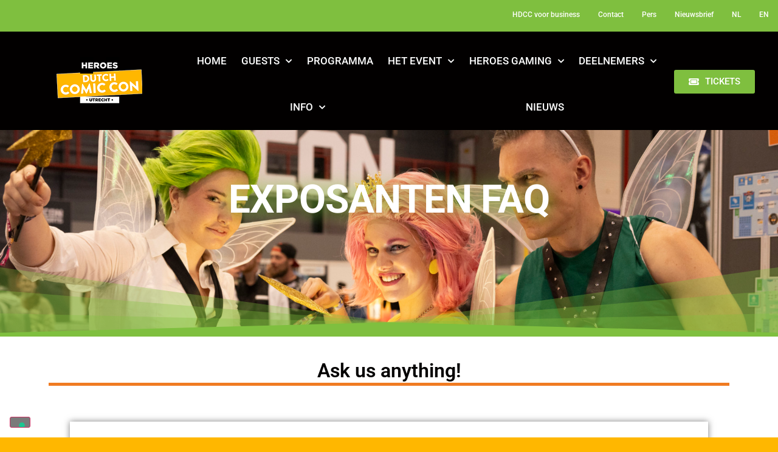

--- FILE ---
content_type: text/html; charset=UTF-8
request_url: https://www.dutchcomiccon.com/nl/informatie/exposanten-faq/
body_size: 19611
content:
<!doctype html>
<html lang="nl-NL">
<head>
	<meta charset="UTF-8">
	<meta name="viewport" content="width=device-width, initial-scale=1">
	<link rel="profile" href="https://gmpg.org/xfn/11">
				<script type="text/javascript" class="_iub_cs_skip">
				var _iub = _iub || {};
				_iub.csConfiguration = _iub.csConfiguration || {};
				_iub.csConfiguration.siteId = "3570895";
				_iub.csConfiguration.cookiePolicyId = "15573459";
			</script>
			<script class="_iub_cs_skip" src="https://cs.iubenda.com/autoblocking/3570895.js"></script>
			<link media="all" href="https://www.dutchcomiccon.com/wp-content/assets/23/css/agg_de5bf7b22369e9fd26427e1c6f2ca8ec.css" rel="stylesheet"><link media="screen" href="https://www.dutchcomiccon.com/wp-content/assets/23/css/agg_18575cab927c6f75cb943ba4b3637dfd.css" rel="stylesheet"><title>Exposanten FAQ (veelgestelde vragen) - Heroes Dutch Comic Con</title>
	
	<link rel="alternate" hreflang="nl" href="https://www.dutchcomiccon.com/nl/informatie/exposanten-faq/" />
<link rel="alternate" hreflang="en" href="https://www.dutchcomiccon.com/info/exhibitor-faq/" />
<link rel="alternate" hreflang="x-default" href="https://www.dutchcomiccon.com/info/exhibitor-faq/" />
<script async src="https://www.googletagmanager.com/gtag/js?id=G-QKFP18G5V0"></script>
<script>
	window.dataLayer = window.dataLayer || [];
	function gtag(){dataLayer.push(arguments);}
</script><meta name="dc.title" content="Exposanten FAQ (veelgestelde vragen) - Heroes Dutch Comic Con">
<meta name="dc.description" content="Veelgestelde vragen (FAQ) over Heroes Dutch Comic Con">
<meta name="dc.relation" content="https://www.dutchcomiccon.com/nl/informatie/exposanten-faq/">
<meta name="dc.source" content="https://www.dutchcomiccon.com/nl/">
<meta name="dc.language" content="nl_NL">
<meta name="description" content="Veelgestelde vragen (FAQ) over Heroes Dutch Comic Con">
<meta name="robots" content="index, follow, max-snippet:-1, max-image-preview:large, max-video-preview:-1">
<link rel="canonical" href="https://www.dutchcomiccon.com/nl/informatie/exposanten-faq/">
<meta property="og:url" content="https://www.dutchcomiccon.com/nl/informatie/exposanten-faq/">
<meta property="og:site_name" content="Heroes Dutch Comic Con">
<meta property="og:locale" content="nl_NL">
<meta property="og:locale:alternate" content="en_US">
<meta property="og:type" content="article">
<meta property="article:author" content="https://www.facebook.com/factsconvention">
<meta property="article:publisher" content="https://www.facebook.com/factsconvention">
<meta property="og:title" content="Exposanten FAQ (veelgestelde vragen)">
<meta property="og:description" content="Veelgestelde vragen (FAQ) over Heroes Dutch Comic Con">
<meta property="og:image" content="https://easyfairsassets.com/sites/23/2019/04/cropped-Logo512.png">
<meta property="og:image:secure_url" content="https://easyfairsassets.com/sites/23/2019/04/cropped-Logo512.png">
<meta property="og:image:width" content="512">
<meta property="og:image:height" content="512">
<meta name="twitter:card" content="summary">
<meta name="twitter:site" content="https://twitter.com/factsconvention">
<meta name="twitter:creator" content="https://twitter.com/factsconvention">
<meta name="twitter:title" content="Exposanten FAQ (veelgestelde vragen)">
<meta name="twitter:description" content="Veelgestelde vragen (FAQ) over Heroes Dutch Comic Con">
<link rel='dns-prefetch' href='//cdn.iubenda.com' />
<link rel='dns-prefetch' href='//cdn.jsdelivr.net' />
<link rel="alternate" type="application/rss+xml" title="Heroes Dutch Comic Con &raquo; Feed" href="https://www.dutchcomiccon.com/nl/feed/" />
<link rel="alternate" type="application/rss+xml" title="Heroes Dutch Comic Con &raquo; Reactiesfeed" href="https://www.dutchcomiccon.com/nl/comments/feed/" />





























<link rel='stylesheet' id='elementor-post-25081-css' href='https://www.dutchcomiccon.com/wp-content/assets/23/css/agg_single_7b4cfdf7a46be5914bd73490dc714503.css?ver=1767971039' media='all' />






<link rel='stylesheet' id='elementor-post-65702-css' href='https://www.dutchcomiccon.com/wp-content/assets/23/css/agg_single_66fc2a42d344f1bbba4f562e904eeae9.css?ver=1767973562' media='all' />
<link rel='stylesheet' id='elementor-post-151426-css' href='https://www.dutchcomiccon.com/wp-content/assets/23/css/agg_single_bf8b5c4bf8b23985d720b631d73314e8.css?ver=1767971043' media='all' />
<link rel='stylesheet' id='elementor-post-13132-css' href='https://www.dutchcomiccon.com/wp-content/assets/23/css/agg_single_cd534f4d5d14cfa75fb663e33427ded6.css?ver=1767971043' media='all' />
<link rel='stylesheet' id='elementor-gf-local-roboto-css' href='https://www.dutchcomiccon.com/wp-content/assets/23/css/agg_single_f681caf1148821fa722205d3adfb68b1.css?ver=1751022848' media='all' />
<link rel='stylesheet' id='elementor-gf-local-robotoslab-css' href='https://www.dutchcomiccon.com/wp-content/assets/23/css/agg_single_1cad811aba4d57542627c79ad125b96a.css?ver=1751022888' media='all' />




<script  type="text/javascript" class=" _iub_cs_skip" id="iubenda-head-inline-scripts-0">
var _iub = _iub || [];
_iub.csConfiguration = {"askConsentAtCookiePolicyUpdate":true,"floatingPreferencesButtonDisplay":"bottom-left","lang":"nl","perPurposeConsent":true,"siteId":3570895,"whitelabel":false,"cookiePolicyId":15573459, "cookiePolicyUrl":"https://dutchcomiccon.com/wp-content/uploads/sites/23/2022/08/Easyfairs-Cookies-Policy_EN-210216_FINAL.pdf", "banner":{ "acceptButtonColor":"#99C961","acceptButtonDisplay":true,"closeButtonDisplay":false,"customizeButtonColor":"#FFB700","customizeButtonDisplay":true,"explicitWithdrawal":true,"listPurposes":true,"position":"float-bottom-center","rejectButtonColor":"#99C961","rejectButtonDisplay":true,"showTitle":false }};
</script>
<script  type="text/javascript" charset="UTF-8" async="" class=" _iub_cs_skip" src="//cdn.iubenda.com/cs/iubenda_cs.js?ver=3.12.4" id="iubenda-head-scripts-1-js"></script>
<script src="https://www.dutchcomiccon.com/wp/wp-includes/js/jquery/jquery.min.js?ver=3.7.1" id="jquery-core-js"></script>
<script src="https://www.dutchcomiccon.com/wp/wp-includes/js/jquery/jquery-migrate.min.js?ver=3.4.1" id="jquery-migrate-js"></script>
<script src="https://www.dutchcomiccon.com/wp-content/assets/23/js/agg_single_4a82bbed148da4ecc006e7ebba68fc7d.js?ver=1.1.5" id="easyfairs-guest-list_polyfills-js"></script>
<script src="https://www.dutchcomiccon.com/wp-content/assets/23/js/agg_single_ee30287f06da4e80acb180ddf699f291.js?ver=1.1.5" id="easyfairs-guest-list-js"></script>
<script src="https://www.dutchcomiccon.com/wp-content/assets/23/js/agg_single_43a5f2981878ff5c9b605b2d8c7bb0ec.js?ver=1.1.5" id="jquery-ui-10-js"></script>
<script src="https://cdn.jsdelivr.net/npm/add-to-calendar-button@2?ver=1.1.5" id="add-to-calendar-button-js"></script>
<script src="https://www.dutchcomiccon.com/wp-content/assets/23/js/agg_single_d39303830f422c3218b06b84047a5e3c.js?ver=0.7.1" id="my-easyfairs-api-js"></script>
<script src="https://easyfairsassets.com/elassets/lib/font-awesome/js/v4-shims.min.js?ver=3.32.2" id="font-awesome-4-shim-js"></script>
<script src="https://www.dutchcomiccon.com/wp-content/assets/23/js/agg_single_e5c0cd0b7db07be431e26714a3aea473.js?ver=v3.2.1" id="js-cookie-js"></script>
<link rel="https://api.w.org/" href="https://www.dutchcomiccon.com/nl/wp-json/" /><link rel="alternate" title="JSON" type="application/json" href="https://www.dutchcomiccon.com/nl/wp-json/wp/v2/pages/65702" /><link rel="EditURI" type="application/rsd+xml" title="RSD" href="https://www.dutchcomiccon.com/wp/xmlrpc.php?rsd" />
<link rel='shortlink' href='https://www.dutchcomiccon.com/nl/?p=65702' />
<link rel="alternate" title="oEmbed (JSON)" type="application/json+oembed" href="https://www.dutchcomiccon.com/nl/wp-json/oembed/1.0/embed?url=https%3A%2F%2Fwww.dutchcomiccon.com%2Fnl%2Finformatie%2Fexposanten-faq%2F" />
<link rel="alternate" title="oEmbed (XML)" type="text/xml+oembed" href="https://www.dutchcomiccon.com/nl/wp-json/oembed/1.0/embed?url=https%3A%2F%2Fwww.dutchcomiccon.com%2Fnl%2Finformatie%2Fexposanten-faq%2F&#038;format=xml" />
<meta name="generator" content="EasyFairs" /><meta name="generator" content="WPML ver:4.7.6 stt:38,1;" />
<meta name="generator" content="Elementor 3.32.2; features: additional_custom_breakpoints; settings: css_print_method-external, google_font-enabled, font_display-auto">
			
			<link rel="icon" href="https://easyfairsassets.com/sites/23/2019/04/cropped-Logo512-32x32.png" sizes="32x32" />
<link rel="icon" href="https://easyfairsassets.com/sites/23/2019/04/cropped-Logo512-192x192.png" sizes="192x192" />
<link rel="apple-touch-icon" href="https://easyfairsassets.com/sites/23/2019/04/cropped-Logo512-180x180.png" />
<meta name="msapplication-TileImage" content="https://easyfairsassets.com/sites/23/2019/04/cropped-Logo512-270x270.png" />
        <!-- Google Tag Manager -->
                <script>(function(w,d,s,l,i){w[l]=w[l]||[];w[l].push({'gtm.start':
                    new Date().getTime(),event:'gtm.js'});var f=d.getElementsByTagName(s)[0],
                j=d.createElement(s),dl=l!='dataLayer'?'&l='+l:'';j.async=true;j.src=
                'https://www.googletagmanager.com/gtm.js?id='+i+dl;f.parentNode.insertBefore(j,f);
            })(window,document,'script','dataLayer','GTM-TLBPTT2');
        </script>
                <!-- End Google Tag Manager -->
        <!-- Google Tag Manager -->
<script>(function(w,d,s,l,i){w[l]=w[l]||[];w[l].push({'gtm.start':
new Date().getTime(),event:'gtm.js'});var f=d.getElementsByTagName(s)[0],
j=d.createElement(s),dl=l!='dataLayer'?'&l='+l:'';j.async=true;j.src=
'https://www.googletagmanager.com/gtm.js?id='+i+dl;f.parentNode.insertBefore(j,f);
})(window,document,'script','dataLayer','GTM-PBXHLDP');</script>
<!-- End Google Tag Manager -->
<!-- Google Tag Manager -->
<script>(function(w,d,s,l,i){w[l]=w[l]||[];w[l].push({'gtm.start':
new Date().getTime(),event:'gtm.js'});var f=d.getElementsByTagName(s)[0],
j=d.createElement(s),dl=l!='dataLayer'?'&l='+l:'';j.async=true;j.src=
'https://www.googletagmanager.com/gtm.js?id='+i+dl;f.parentNode.insertBefore(j,f);
})(window,document,'script','dataLayer','GTM-TKBJMCJ');</script>
<!-- End Google Tag Manager -->
<script src="https://www.googleoptimize.com/optimize.js?id=OPT-WL29MX4"></script>
<script type="text/javascript">(function(b,c){_letrckr={initCallback:function(){this.pageLoad()},token:"087d42ef-1f41-4f7a-9246-ade7ddffacdb"};var d=b.getElementsByTagName(c)[0],a=b.createElement(c);a.async=1;a.src="//cdn.leadexpress.nl/leadexpress.js";d.parentNode.insertBefore(a,d)})(document,"script");</script></head>
<body class="wp-singular page-template-default page page-id-65702 page-parent page-child parent-pageid-1856 wp-custom-logo wp-embed-responsive wp-theme-hello-elementor wp-child-theme-easyfairs hello-elementor-default elementor-default elementor-kit-25081 elementor-page elementor-page-65702">

<!-- Google Tag Manager (noscript) -->
        <noscript><iframe src="https://www.googletagmanager.com/ns.html?id=GTM-TLBPTT2" height="0" width="0" style="display:none;visibility:hidden"></iframe></noscript><!-- End Google Tag Manager (noscript) --><!-- Google Tag Manager (noscript) -->
<noscript><iframe src="https://www.googletagmanager.com/ns.html?id=GTM-PBXHLDP"
height="0" width="0" style="display:none;visibility:hidden"></iframe></noscript>
<!-- End Google Tag Manager (noscript) -->
<!-- Google Tag Manager (noscript) -->
<noscript><iframe src="https://www.googletagmanager.com/ns.html?id=GTM-TKBJMCJ"
height="0" width="0" style="display:none;visibility:hidden"></iframe></noscript>
<!-- End Google Tag Manager (noscript) -->
<a class="skip-link screen-reader-text" href="#content">Skip to content</a>

		<header data-elementor-type="header" data-elementor-id="151426" class="elementor elementor-151426 elementor-150510 elementor-location-header" data-elementor-post-type="elementor_library">
					<section class="elementor-section elementor-top-section elementor-element elementor-element-20038cd7 elementor-section-full_width elementor-section-content-middle elementor-section-height-default elementor-section-height-default" data-id="20038cd7" data-element_type="section" data-settings="{&quot;background_background&quot;:&quot;classic&quot;,&quot;motion_fx_motion_fx_scrolling&quot;:&quot;yes&quot;,&quot;motion_fx_devices&quot;:[&quot;desktop&quot;,&quot;tablet&quot;],&quot;sticky&quot;:&quot;top&quot;,&quot;sticky_on&quot;:[&quot;desktop&quot;,&quot;tablet&quot;],&quot;sticky_offset&quot;:0,&quot;sticky_effects_offset&quot;:0,&quot;sticky_anchor_link_offset&quot;:0}">
						<div class="elementor-container elementor-column-gap-default">
					<div class="elementor-column elementor-col-100 elementor-top-column elementor-element elementor-element-a31a785" data-id="a31a785" data-element_type="column">
			<div class="elementor-widget-wrap elementor-element-populated">
						<div class="elementor-element elementor-element-7def8469 elementor-nav-menu__align-end elementor-nav-menu--dropdown-tablet elementor-nav-menu__text-align-aside elementor-nav-menu--toggle elementor-nav-menu--burger elementor-widget elementor-widget-nav-menu" data-id="7def8469" data-element_type="widget" data-settings="{&quot;submenu_icon&quot;:{&quot;value&quot;:&quot;&lt;i class=\&quot;fas fa-chevron-down\&quot; aria-hidden=\&quot;true\&quot;&gt;&lt;\/i&gt;&quot;,&quot;library&quot;:&quot;fa-solid&quot;},&quot;layout&quot;:&quot;horizontal&quot;,&quot;toggle&quot;:&quot;burger&quot;}" data-widget_type="nav-menu.default">
				<div class="elementor-widget-container">
								<nav aria-label="Menu" class="elementor-nav-menu--main elementor-nav-menu__container elementor-nav-menu--layout-horizontal e--pointer-none">
				<ul id="menu-1-7def8469" class="elementor-nav-menu"><li class="menu-item menu-item-type-post_type menu-item-object-page menu-item-33701"><a href="https://www.dutchcomiccon.com/nl/hdcc-voor-business/" class="elementor-item">HDCC voor business</a></li>
<li class="menu-item menu-item-type-post_type menu-item-object-page menu-item-2048"><a href="https://www.dutchcomiccon.com/nl/informatie/contact/" class="elementor-item">Contact</a></li>
<li class="menu-item menu-item-type-post_type menu-item-object-page menu-item-2047"><a href="https://www.dutchcomiccon.com/nl/pers/" class="elementor-item">Pers</a></li>
<li class="menu-item menu-item-type-post_type menu-item-object-page menu-item-12555"><a href="https://www.dutchcomiccon.com/nl/informatie/nieuwsbrief/" class="elementor-item">Nieuwsbrief</a></li>
<li class="menu-item wpml-ls-slot-18 wpml-ls-item wpml-ls-item-nl wpml-ls-current-language wpml-ls-menu-item wpml-ls-first-item menu-item-type-wpml_ls_menu_item menu-item-object-wpml_ls_menu_item menu-item-wpml-ls-18-nl"><a href="https://www.dutchcomiccon.com/nl/informatie/exposanten-faq/" title="Schakel over naar NL" class="elementor-item"><span class="wpml-ls-native" lang="nl">NL</span></a></li>
<li class="menu-item wpml-ls-slot-18 wpml-ls-item wpml-ls-item-en wpml-ls-menu-item wpml-ls-last-item menu-item-type-wpml_ls_menu_item menu-item-object-wpml_ls_menu_item menu-item-wpml-ls-18-en"><a href="https://www.dutchcomiccon.com/info/exhibitor-faq/" title="Schakel over naar EN" class="elementor-item"><span class="wpml-ls-native" lang="en">EN</span></a></li>
</ul>			</nav>
					<div class="elementor-menu-toggle" role="button" tabindex="0" aria-label="Menu Toggle" aria-expanded="false">
			<i aria-hidden="true" role="presentation" class="elementor-menu-toggle__icon--open eicon-menu-bar"></i><i aria-hidden="true" role="presentation" class="elementor-menu-toggle__icon--close eicon-close"></i>		</div>
					<nav class="elementor-nav-menu--dropdown elementor-nav-menu__container" aria-hidden="true">
				<ul id="menu-2-7def8469" class="elementor-nav-menu"><li class="menu-item menu-item-type-post_type menu-item-object-page menu-item-33701"><a href="https://www.dutchcomiccon.com/nl/hdcc-voor-business/" class="elementor-item" tabindex="-1">HDCC voor business</a></li>
<li class="menu-item menu-item-type-post_type menu-item-object-page menu-item-2048"><a href="https://www.dutchcomiccon.com/nl/informatie/contact/" class="elementor-item" tabindex="-1">Contact</a></li>
<li class="menu-item menu-item-type-post_type menu-item-object-page menu-item-2047"><a href="https://www.dutchcomiccon.com/nl/pers/" class="elementor-item" tabindex="-1">Pers</a></li>
<li class="menu-item menu-item-type-post_type menu-item-object-page menu-item-12555"><a href="https://www.dutchcomiccon.com/nl/informatie/nieuwsbrief/" class="elementor-item" tabindex="-1">Nieuwsbrief</a></li>
<li class="menu-item wpml-ls-slot-18 wpml-ls-item wpml-ls-item-nl wpml-ls-current-language wpml-ls-menu-item wpml-ls-first-item menu-item-type-wpml_ls_menu_item menu-item-object-wpml_ls_menu_item menu-item-wpml-ls-18-nl"><a href="https://www.dutchcomiccon.com/nl/informatie/exposanten-faq/" title="Schakel over naar NL" class="elementor-item" tabindex="-1"><span class="wpml-ls-native" lang="nl">NL</span></a></li>
<li class="menu-item wpml-ls-slot-18 wpml-ls-item wpml-ls-item-en wpml-ls-menu-item wpml-ls-last-item menu-item-type-wpml_ls_menu_item menu-item-object-wpml_ls_menu_item menu-item-wpml-ls-18-en"><a href="https://www.dutchcomiccon.com/info/exhibitor-faq/" title="Schakel over naar EN" class="elementor-item" tabindex="-1"><span class="wpml-ls-native" lang="en">EN</span></a></li>
</ul>			</nav>
						</div>
				</div>
					</div>
		</div>
					</div>
		</section>
				<section class="elementor-section elementor-top-section elementor-element elementor-element-117da456 elementor-section-full_width elementor-section-content-middle elementor-section-height-default elementor-section-height-default" data-id="117da456" data-element_type="section" data-settings="{&quot;background_background&quot;:&quot;classic&quot;,&quot;sticky&quot;:&quot;top&quot;,&quot;sticky_on&quot;:[&quot;desktop&quot;,&quot;tablet&quot;],&quot;sticky_offset&quot;:0,&quot;sticky_effects_offset&quot;:0,&quot;sticky_anchor_link_offset&quot;:0}">
						<div class="elementor-container elementor-column-gap-no">
					<div class="elementor-column elementor-col-33 elementor-top-column elementor-element elementor-element-44a24d1e" data-id="44a24d1e" data-element_type="column">
			<div class="elementor-widget-wrap elementor-element-populated">
						<div class="elementor-element elementor-element-40edc7c9 elementor-hidden-mobile elementor-widget elementor-widget-image" data-id="40edc7c9" data-element_type="widget" data-widget_type="image.default">
				<div class="elementor-widget-container">
															<img width="180" height="89" src="https://easyfairsassets.com/sites/23/2019/04/HeroesDutchComicCon-logo.png" class="attachment-full size-full wp-image-8535" alt="" />															</div>
				</div>
					</div>
		</div>
				<div class="elementor-column elementor-col-33 elementor-top-column elementor-element elementor-element-78690c0f" data-id="78690c0f" data-element_type="column">
			<div class="elementor-widget-wrap elementor-element-populated">
						<div class="elementor-element elementor-element-7db8248b elementor-nav-menu__align-justify elementor-nav-menu--dropdown-tablet elementor-nav-menu__text-align-aside elementor-nav-menu--toggle elementor-nav-menu--burger elementor-widget elementor-widget-nav-menu" data-id="7db8248b" data-element_type="widget" data-settings="{&quot;submenu_icon&quot;:{&quot;value&quot;:&quot;&lt;i class=\&quot;fas fa-chevron-down\&quot; aria-hidden=\&quot;true\&quot;&gt;&lt;\/i&gt;&quot;,&quot;library&quot;:&quot;fa-solid&quot;},&quot;layout&quot;:&quot;horizontal&quot;,&quot;toggle&quot;:&quot;burger&quot;}" data-widget_type="nav-menu.default">
				<div class="elementor-widget-container">
								<nav aria-label="Menu" class="elementor-nav-menu--main elementor-nav-menu__container elementor-nav-menu--layout-horizontal e--pointer-none">
				<ul id="menu-1-7db8248b" class="elementor-nav-menu"><li class="menu-item menu-item-type-post_type menu-item-object-page menu-item-home menu-item-151425"><a href="https://www.dutchcomiccon.com/nl/" class="elementor-item">Home</a></li>
<li class="menu-item menu-item-type-post_type menu-item-object-page menu-item-has-children menu-item-150768"><a href="https://www.dutchcomiccon.com/nl/special-guests/" class="elementor-item">Guests</a>
<ul class="sub-menu elementor-nav-menu--dropdown">
	<li class="menu-item menu-item-type-post_type menu-item-object-page menu-item-172763"><a href="https://www.dutchcomiccon.com/nl/special-guests/" class="elementor-sub-item">Special Guests</a></li>
	<li class="menu-item menu-item-type-post_type menu-item-object-page menu-item-101812"><a href="https://www.dutchcomiccon.com/nl/photobooth/" class="elementor-sub-item">Photobooth</a></li>
	<li class="menu-item menu-item-type-post_type menu-item-object-page menu-item-101813"><a href="https://www.dutchcomiccon.com/nl/meet-greet/" class="elementor-sub-item">Meet &amp; Greet</a></li>
	<li class="menu-item menu-item-type-post_type menu-item-object-page menu-item-101814"><a href="https://www.dutchcomiccon.com/nl/autographs/" class="elementor-sub-item">Handtekeningen</a></li>
</ul>
</li>
<li class="menu-item menu-item-type-post_type menu-item-object-page menu-item-12542"><a href="https://www.dutchcomiccon.com/nl/het-event/programma/" class="elementor-item">Programma</a></li>
<li class="menu-item menu-item-type-post_type menu-item-object-page menu-item-has-children menu-item-12541"><a href="https://www.dutchcomiccon.com/nl/het-event/" class="elementor-item">Het Event</a>
<ul class="sub-menu elementor-nav-menu--dropdown">
	<li class="menu-highlight-cosplay menu-item menu-item-type-post_type menu-item-object-page menu-item-12549"><a href="https://www.dutchcomiccon.com/nl/activiteiten/cosplay/" class="elementor-sub-item">Cosplay</a></li>
	<li class="menu-highlight-comics menu-item menu-item-type-post_type menu-item-object-page menu-item-12551"><a href="https://www.dutchcomiccon.com/nl/activiteiten/comics/" class="elementor-sub-item">Comics</a></li>
	<li class="menu-highlight-activities menu-item menu-item-type-post_type menu-item-object-page menu-item-12553"><a href="https://www.dutchcomiccon.com/nl/activiteiten/activiteiten/" class="elementor-sub-item">Activiteiten</a></li>
	<li class="menu-highlight-merchandise menu-item menu-item-type-custom menu-item-object-custom menu-item-172764"><a href="https://www.dutchcomiccon.com/activities/merchandise/" class="elementor-sub-item">Merchandise</a></li>
</ul>
</li>
<li class="menu-item menu-item-type-custom menu-item-object-custom menu-item-has-children menu-item-221048"><a href="https://www.dutchcomiccon.com/heroes-gaming/" class="elementor-item">Heroes Gaming</a>
<ul class="sub-menu elementor-nav-menu--dropdown">
	<li class="menu-item menu-item-type-post_type menu-item-object-page menu-item-235927"><a href="https://www.dutchcomiccon.com/nl/heroes-gaming/rainbow-six-siege-x/" class="elementor-sub-item">Rainbow Six Siege X</a></li>
	<li class="menu-item menu-item-type-custom menu-item-object-custom menu-item-235851"><a href="https://www.dutchcomiccon.com/nl/heroes-gaming/gaming-stage/" class="elementor-sub-item">Gaming Stage</a></li>
	<li class="menu-item menu-item-type-post_type menu-item-object-page menu-item-241213"><a href="https://www.dutchcomiccon.com/nl/heroes-gaming/adventure-stage/" class="elementor-sub-item">Adventure Stage</a></li>
	<li class="menu-item menu-item-type-post_type menu-item-object-page menu-item-235852"><a href="https://www.dutchcomiccon.com/nl/activiteiten/activiteiten/dungeons-dragons-area/" class="elementor-sub-item">Dungeons &#038; Dragons Area</a></li>
	<li class="menu-item menu-item-type-post_type menu-item-object-page menu-item-235846"><a href="https://www.dutchcomiccon.com/nl/heroes-gaming/tcg-area/" class="elementor-sub-item">TCG Area</a></li>
	<li class="menu-item menu-item-type-post_type menu-item-object-page menu-item-235844"><a href="https://www.dutchcomiccon.com/nl/heroes-gaming/f2p-area/" class="elementor-sub-item">F2P Area</a></li>
	<li class="menu-item menu-item-type-post_type menu-item-object-page menu-item-241214"><a href="https://www.dutchcomiccon.com/nl/shooter-arena/" class="elementor-sub-item">Shooter Arena</a></li>
</ul>
</li>
<li class="menu-item menu-item-type-custom menu-item-object-custom menu-item-has-children menu-item-17877"><a class="elementor-item">Deelnemers</a>
<ul class="sub-menu elementor-nav-menu--dropdown">
	<li class="menu-item menu-item-type-custom menu-item-object-custom menu-item-41177"><a href="https://www.dutchcomiccon.com/nl/deelnemers/" class="elementor-sub-item">Deelnemers</a></li>
	<li class="menu-item menu-item-type-post_type menu-item-object-page menu-item-2032"><a href="https://www.dutchcomiccon.com/nl/het-event/partners/" class="elementor-sub-item">Partners</a></li>
	<li class="menu-item menu-item-type-post_type menu-item-object-page menu-item-58305"><a href="https://www.dutchcomiccon.com/nl/het-event/hallen/artist-alley/" class="elementor-sub-item">Artist Alley</a></li>
	<li class="menu-item menu-item-type-post_type menu-item-object-page menu-item-58303"><a href="https://www.dutchcomiccon.com/nl/activiteiten/fan-village/" class="elementor-sub-item">Fan Village</a></li>
</ul>
</li>
<li class="menu-item menu-item-type-custom menu-item-object-custom current-menu-ancestor current-menu-parent menu-item-has-children menu-item-172766"><a href="https://www.dutchcomiccon.com/info/" class="elementor-item">Info</a>
<ul class="sub-menu elementor-nav-menu--dropdown">
	<li class="menu-item menu-item-type-custom menu-item-object-custom menu-item-228275"><a href="https://dutchcomiccon.com/nl/informatie/focus-app/" class="elementor-sub-item">📱HDCC App</a></li>
	<li class="menu-item menu-item-type-post_type menu-item-object-page menu-item-2027"><a href="https://www.dutchcomiccon.com/nl/informatie/wat-is-hdcc/" class="elementor-sub-item">⌕ Wat is HDCC?</a></li>
	<li class="menu-item menu-item-type-post_type menu-item-object-page menu-item-2029"><a href="https://www.dutchcomiccon.com/nl/informatie/locatie/" class="elementor-sub-item">➣ Locatie</a></li>
	<li class="menu-item menu-item-type-post_type menu-item-object-page menu-item-2031"><a href="https://www.dutchcomiccon.com/nl/informatie/algemeen-reglement/" class="elementor-sub-item">！Reglementen</a></li>
	<li class="menu-item menu-item-type-post_type menu-item-object-page menu-item-123894"><a href="https://www.dutchcomiccon.com/nl/informatie/duurzaamheid/" class="elementor-sub-item">Duurzaamheid</a></li>
	<li class="menu-item menu-item-type-post_type menu-item-object-page menu-item-2030"><a href="https://www.dutchcomiccon.com/nl/informatie/veelgestelde-vragen-faq/" class="elementor-sub-item">⍰ Veelgestelde vragen (FAQ)</a></li>
	<li class="menu-item menu-item-type-post_type menu-item-object-page current-menu-item page_item page-item-65702 current_page_item menu-item-65884"><a href="https://www.dutchcomiccon.com/nl/informatie/exposanten-faq/" aria-current="page" class="elementor-sub-item elementor-item-active">⍰ Exposanten FAQ</a></li>
	<li class="menu-item menu-item-type-custom menu-item-object-custom menu-item-172767"><a href="https://www.dutchcomiccon.com/nl/hdcc-voor-business/word-een-exposant/" class="elementor-sub-item">Exposant worden</a></li>
	<li class="menu-item menu-item-type-post_type menu-item-object-page menu-item-12554"><a href="https://www.dutchcomiccon.com/nl/informatie/vrijwilliger-worden/" class="elementor-sub-item">Vrijwilliger worden</a></li>
</ul>
</li>
<li class="menu-item menu-item-type-post_type menu-item-object-page menu-item-43270"><a href="https://www.dutchcomiccon.com/nl/dcc-nieuws/" class="elementor-item">Nieuws</a></li>
</ul>			</nav>
					<div class="elementor-menu-toggle" role="button" tabindex="0" aria-label="Menu Toggle" aria-expanded="false">
			<i aria-hidden="true" role="presentation" class="elementor-menu-toggle__icon--open eicon-menu-bar"></i><i aria-hidden="true" role="presentation" class="elementor-menu-toggle__icon--close eicon-close"></i>		</div>
					<nav class="elementor-nav-menu--dropdown elementor-nav-menu__container" aria-hidden="true">
				<ul id="menu-2-7db8248b" class="elementor-nav-menu"><li class="menu-item menu-item-type-post_type menu-item-object-page menu-item-home menu-item-151425"><a href="https://www.dutchcomiccon.com/nl/" class="elementor-item" tabindex="-1">Home</a></li>
<li class="menu-item menu-item-type-post_type menu-item-object-page menu-item-has-children menu-item-150768"><a href="https://www.dutchcomiccon.com/nl/special-guests/" class="elementor-item" tabindex="-1">Guests</a>
<ul class="sub-menu elementor-nav-menu--dropdown">
	<li class="menu-item menu-item-type-post_type menu-item-object-page menu-item-172763"><a href="https://www.dutchcomiccon.com/nl/special-guests/" class="elementor-sub-item" tabindex="-1">Special Guests</a></li>
	<li class="menu-item menu-item-type-post_type menu-item-object-page menu-item-101812"><a href="https://www.dutchcomiccon.com/nl/photobooth/" class="elementor-sub-item" tabindex="-1">Photobooth</a></li>
	<li class="menu-item menu-item-type-post_type menu-item-object-page menu-item-101813"><a href="https://www.dutchcomiccon.com/nl/meet-greet/" class="elementor-sub-item" tabindex="-1">Meet &amp; Greet</a></li>
	<li class="menu-item menu-item-type-post_type menu-item-object-page menu-item-101814"><a href="https://www.dutchcomiccon.com/nl/autographs/" class="elementor-sub-item" tabindex="-1">Handtekeningen</a></li>
</ul>
</li>
<li class="menu-item menu-item-type-post_type menu-item-object-page menu-item-12542"><a href="https://www.dutchcomiccon.com/nl/het-event/programma/" class="elementor-item" tabindex="-1">Programma</a></li>
<li class="menu-item menu-item-type-post_type menu-item-object-page menu-item-has-children menu-item-12541"><a href="https://www.dutchcomiccon.com/nl/het-event/" class="elementor-item" tabindex="-1">Het Event</a>
<ul class="sub-menu elementor-nav-menu--dropdown">
	<li class="menu-highlight-cosplay menu-item menu-item-type-post_type menu-item-object-page menu-item-12549"><a href="https://www.dutchcomiccon.com/nl/activiteiten/cosplay/" class="elementor-sub-item" tabindex="-1">Cosplay</a></li>
	<li class="menu-highlight-comics menu-item menu-item-type-post_type menu-item-object-page menu-item-12551"><a href="https://www.dutchcomiccon.com/nl/activiteiten/comics/" class="elementor-sub-item" tabindex="-1">Comics</a></li>
	<li class="menu-highlight-activities menu-item menu-item-type-post_type menu-item-object-page menu-item-12553"><a href="https://www.dutchcomiccon.com/nl/activiteiten/activiteiten/" class="elementor-sub-item" tabindex="-1">Activiteiten</a></li>
	<li class="menu-highlight-merchandise menu-item menu-item-type-custom menu-item-object-custom menu-item-172764"><a href="https://www.dutchcomiccon.com/activities/merchandise/" class="elementor-sub-item" tabindex="-1">Merchandise</a></li>
</ul>
</li>
<li class="menu-item menu-item-type-custom menu-item-object-custom menu-item-has-children menu-item-221048"><a href="https://www.dutchcomiccon.com/heroes-gaming/" class="elementor-item" tabindex="-1">Heroes Gaming</a>
<ul class="sub-menu elementor-nav-menu--dropdown">
	<li class="menu-item menu-item-type-post_type menu-item-object-page menu-item-235927"><a href="https://www.dutchcomiccon.com/nl/heroes-gaming/rainbow-six-siege-x/" class="elementor-sub-item" tabindex="-1">Rainbow Six Siege X</a></li>
	<li class="menu-item menu-item-type-custom menu-item-object-custom menu-item-235851"><a href="https://www.dutchcomiccon.com/nl/heroes-gaming/gaming-stage/" class="elementor-sub-item" tabindex="-1">Gaming Stage</a></li>
	<li class="menu-item menu-item-type-post_type menu-item-object-page menu-item-241213"><a href="https://www.dutchcomiccon.com/nl/heroes-gaming/adventure-stage/" class="elementor-sub-item" tabindex="-1">Adventure Stage</a></li>
	<li class="menu-item menu-item-type-post_type menu-item-object-page menu-item-235852"><a href="https://www.dutchcomiccon.com/nl/activiteiten/activiteiten/dungeons-dragons-area/" class="elementor-sub-item" tabindex="-1">Dungeons &#038; Dragons Area</a></li>
	<li class="menu-item menu-item-type-post_type menu-item-object-page menu-item-235846"><a href="https://www.dutchcomiccon.com/nl/heroes-gaming/tcg-area/" class="elementor-sub-item" tabindex="-1">TCG Area</a></li>
	<li class="menu-item menu-item-type-post_type menu-item-object-page menu-item-235844"><a href="https://www.dutchcomiccon.com/nl/heroes-gaming/f2p-area/" class="elementor-sub-item" tabindex="-1">F2P Area</a></li>
	<li class="menu-item menu-item-type-post_type menu-item-object-page menu-item-241214"><a href="https://www.dutchcomiccon.com/nl/shooter-arena/" class="elementor-sub-item" tabindex="-1">Shooter Arena</a></li>
</ul>
</li>
<li class="menu-item menu-item-type-custom menu-item-object-custom menu-item-has-children menu-item-17877"><a class="elementor-item" tabindex="-1">Deelnemers</a>
<ul class="sub-menu elementor-nav-menu--dropdown">
	<li class="menu-item menu-item-type-custom menu-item-object-custom menu-item-41177"><a href="https://www.dutchcomiccon.com/nl/deelnemers/" class="elementor-sub-item" tabindex="-1">Deelnemers</a></li>
	<li class="menu-item menu-item-type-post_type menu-item-object-page menu-item-2032"><a href="https://www.dutchcomiccon.com/nl/het-event/partners/" class="elementor-sub-item" tabindex="-1">Partners</a></li>
	<li class="menu-item menu-item-type-post_type menu-item-object-page menu-item-58305"><a href="https://www.dutchcomiccon.com/nl/het-event/hallen/artist-alley/" class="elementor-sub-item" tabindex="-1">Artist Alley</a></li>
	<li class="menu-item menu-item-type-post_type menu-item-object-page menu-item-58303"><a href="https://www.dutchcomiccon.com/nl/activiteiten/fan-village/" class="elementor-sub-item" tabindex="-1">Fan Village</a></li>
</ul>
</li>
<li class="menu-item menu-item-type-custom menu-item-object-custom current-menu-ancestor current-menu-parent menu-item-has-children menu-item-172766"><a href="https://www.dutchcomiccon.com/info/" class="elementor-item" tabindex="-1">Info</a>
<ul class="sub-menu elementor-nav-menu--dropdown">
	<li class="menu-item menu-item-type-custom menu-item-object-custom menu-item-228275"><a href="https://dutchcomiccon.com/nl/informatie/focus-app/" class="elementor-sub-item" tabindex="-1">📱HDCC App</a></li>
	<li class="menu-item menu-item-type-post_type menu-item-object-page menu-item-2027"><a href="https://www.dutchcomiccon.com/nl/informatie/wat-is-hdcc/" class="elementor-sub-item" tabindex="-1">⌕ Wat is HDCC?</a></li>
	<li class="menu-item menu-item-type-post_type menu-item-object-page menu-item-2029"><a href="https://www.dutchcomiccon.com/nl/informatie/locatie/" class="elementor-sub-item" tabindex="-1">➣ Locatie</a></li>
	<li class="menu-item menu-item-type-post_type menu-item-object-page menu-item-2031"><a href="https://www.dutchcomiccon.com/nl/informatie/algemeen-reglement/" class="elementor-sub-item" tabindex="-1">！Reglementen</a></li>
	<li class="menu-item menu-item-type-post_type menu-item-object-page menu-item-123894"><a href="https://www.dutchcomiccon.com/nl/informatie/duurzaamheid/" class="elementor-sub-item" tabindex="-1">Duurzaamheid</a></li>
	<li class="menu-item menu-item-type-post_type menu-item-object-page menu-item-2030"><a href="https://www.dutchcomiccon.com/nl/informatie/veelgestelde-vragen-faq/" class="elementor-sub-item" tabindex="-1">⍰ Veelgestelde vragen (FAQ)</a></li>
	<li class="menu-item menu-item-type-post_type menu-item-object-page current-menu-item page_item page-item-65702 current_page_item menu-item-65884"><a href="https://www.dutchcomiccon.com/nl/informatie/exposanten-faq/" aria-current="page" class="elementor-sub-item elementor-item-active" tabindex="-1">⍰ Exposanten FAQ</a></li>
	<li class="menu-item menu-item-type-custom menu-item-object-custom menu-item-172767"><a href="https://www.dutchcomiccon.com/nl/hdcc-voor-business/word-een-exposant/" class="elementor-sub-item" tabindex="-1">Exposant worden</a></li>
	<li class="menu-item menu-item-type-post_type menu-item-object-page menu-item-12554"><a href="https://www.dutchcomiccon.com/nl/informatie/vrijwilliger-worden/" class="elementor-sub-item" tabindex="-1">Vrijwilliger worden</a></li>
</ul>
</li>
<li class="menu-item menu-item-type-post_type menu-item-object-page menu-item-43270"><a href="https://www.dutchcomiccon.com/nl/dcc-nieuws/" class="elementor-item" tabindex="-1">Nieuws</a></li>
</ul>			</nav>
						</div>
				</div>
					</div>
		</div>
				<div class="elementor-column elementor-col-33 elementor-top-column elementor-element elementor-element-6bd0d8d2" data-id="6bd0d8d2" data-element_type="column">
			<div class="elementor-widget-wrap elementor-element-populated">
						<div class="elementor-element elementor-element-7d11e7f elementor-align-center elementor-hidden-mobile elementor-widget elementor-widget-dynamic-button" data-id="7d11e7f" data-element_type="widget" data-widget_type="dynamic-button.default">
				<div class="elementor-widget-container">
					        <div class="elementor-button-wrapper">
            <a href="https://tickets.dutchcomiccon.com/4139cd9acbf64d369bcf9fd6f32b067f/" target="_blank" class="elementor-button-link elementor-button elementor-size-sm" role="button">
                        <span class="elementor-button-content-wrapper">
			                <span class="elementor-button-icon elementor-align-icon-left">
				<i aria-hidden="true" class="fas fa-ticket-alt"></i>			</span>
            			<span class="elementor-button-text">TICKETS</span>
		</span>
                    </a>
        </div>
        				</div>
				</div>
					</div>
		</div>
					</div>
		</section>
				</header>
		
<main class="site-main post-65702 page type-page status-publish hentry" role="main">
		<div class="page-content">
				<div data-elementor-type="wp-post" data-elementor-id="65702" class="elementor elementor-65702 elementor-65700" data-elementor-post-type="page">
						<section class="elementor-section elementor-top-section elementor-element elementor-element-7ae64ea elementor-section-height-min-height elementor-section-stretched elementor-section-boxed elementor-section-height-default elementor-section-items-middle" data-id="7ae64ea" data-element_type="section" data-settings="{&quot;background_background&quot;:&quot;classic&quot;,&quot;stretch_section&quot;:&quot;section-stretched&quot;,&quot;shape_divider_bottom&quot;:&quot;opacity-fan&quot;}">
							<div class="elementor-background-overlay"></div>
						<div class="elementor-shape elementor-shape-bottom" aria-hidden="true" data-negative="false">
			<svg xmlns="http://www.w3.org/2000/svg" viewBox="0 0 283.5 19.6" preserveAspectRatio="none">
	<path class="elementor-shape-fill" style="opacity:0.33" d="M0 0L0 18.8 141.8 4.1 283.5 18.8 283.5 0z"/>
	<path class="elementor-shape-fill" style="opacity:0.33" d="M0 0L0 12.6 141.8 4 283.5 12.6 283.5 0z"/>
	<path class="elementor-shape-fill" style="opacity:0.33" d="M0 0L0 6.4 141.8 4 283.5 6.4 283.5 0z"/>
	<path class="elementor-shape-fill" d="M0 0L0 1.2 141.8 4 283.5 1.2 283.5 0z"/>
</svg>		</div>
					<div class="elementor-container elementor-column-gap-default">
					<div class="elementor-column elementor-col-100 elementor-top-column elementor-element elementor-element-8ce9df4" data-id="8ce9df4" data-element_type="column">
			<div class="elementor-widget-wrap elementor-element-populated">
						<div class="elementor-element elementor-element-63ec4cc whatever elementor-widget elementor-widget-heading" data-id="63ec4cc" data-element_type="widget" data-widget_type="heading.default">
				<div class="elementor-widget-container">
					<h1 class="elementor-heading-title elementor-size-default">Exposanten FAQ</h1>				</div>
				</div>
					</div>
		</div>
					</div>
		</section>
				<section class="elementor-section elementor-top-section elementor-element elementor-element-fb30980 elementor-section-boxed elementor-section-height-default elementor-section-height-default" data-id="fb30980" data-element_type="section" data-settings="{&quot;background_background&quot;:&quot;classic&quot;}">
						<div class="elementor-container elementor-column-gap-default">
					<div class="elementor-column elementor-col-100 elementor-top-column elementor-element elementor-element-8a30b71" data-id="8a30b71" data-element_type="column">
			<div class="elementor-widget-wrap elementor-element-populated">
						<div class="elementor-element elementor-element-4e26aa7 elementor-widget elementor-widget-spacer" data-id="4e26aa7" data-element_type="widget" data-widget_type="spacer.default">
				<div class="elementor-widget-container">
							<div class="elementor-spacer">
			<div class="elementor-spacer-inner"></div>
		</div>
						</div>
				</div>
				<div class="elementor-element elementor-element-71f2356 elementor-widget elementor-widget-heading" data-id="71f2356" data-element_type="widget" data-widget_type="heading.default">
				<div class="elementor-widget-container">
					<h2 class="elementor-heading-title elementor-size-default">Ask us anything!</h2>				</div>
				</div>
				<div class="elementor-element elementor-element-92bee46 elementor-widget-divider--view-line elementor-widget elementor-widget-divider" data-id="92bee46" data-element_type="widget" data-widget_type="divider.default">
				<div class="elementor-widget-container">
							<div class="elementor-divider">
			<span class="elementor-divider-separator">
						</span>
		</div>
						</div>
				</div>
				<div class="elementor-element elementor-element-360620f elementor-widget elementor-widget-html" data-id="360620f" data-element_type="widget" data-widget_type="html.default">
				<div class="elementor-widget-container">
					<iframe
src="https://www.chatbase.co/chatbot-iframe/r2_WIJk8aPzzVU6ZndOnF"
title="Dutch Comic Con"
width="100%"
style="height: 100%; min-height: 700px"
frameborder="0"
></iframe>
				</div>
				</div>
					</div>
		</div>
					</div>
		</section>
				<section class="elementor-section elementor-top-section elementor-element elementor-element-1be978a elementor-section-boxed elementor-section-height-default elementor-section-height-default" data-id="1be978a" data-element_type="section" data-settings="{&quot;background_background&quot;:&quot;classic&quot;}">
						<div class="elementor-container elementor-column-gap-default">
					<div class="elementor-column elementor-col-100 elementor-top-column elementor-element elementor-element-e69b49e" data-id="e69b49e" data-element_type="column">
			<div class="elementor-widget-wrap elementor-element-populated">
						<div class="elementor-element elementor-element-9fa706c elementor-widget elementor-widget-heading" data-id="9fa706c" data-element_type="widget" data-widget_type="heading.default">
				<div class="elementor-widget-container">
					<h1 class="elementor-heading-title elementor-size-default">Algemeen</h1>				</div>
				</div>
				<div class="elementor-element elementor-element-dc44974 elementor-widget-divider--view-line elementor-widget elementor-widget-divider" data-id="dc44974" data-element_type="widget" data-widget_type="divider.default">
				<div class="elementor-widget-container">
							<div class="elementor-divider">
			<span class="elementor-divider-separator">
						</span>
		</div>
						</div>
				</div>
					</div>
		</div>
					</div>
		</section>
				<section class="elementor-section elementor-top-section elementor-element elementor-element-2770ffc3 elementor-section-boxed elementor-section-height-default elementor-section-height-default" data-id="2770ffc3" data-element_type="section" data-settings="{&quot;background_background&quot;:&quot;classic&quot;}">
						<div class="elementor-container elementor-column-gap-default">
					<div class="elementor-column elementor-col-100 elementor-top-column elementor-element elementor-element-174656b4" data-id="174656b4" data-element_type="column">
			<div class="elementor-widget-wrap elementor-element-populated">
						<div class="elementor-element elementor-element-12f0aaf6 elementor-widget elementor-widget-accordion" data-id="12f0aaf6" data-element_type="widget" data-widget_type="accordion.default">
				<div class="elementor-widget-container">
							<div class="elementor-accordion">
							<div class="elementor-accordion-item">
					<div id="elementor-tab-title-3171" class="elementor-tab-title" data-tab="1" role="button" aria-controls="elementor-tab-content-3171" aria-expanded="false">
													<span class="elementor-accordion-icon elementor-accordion-icon-left" aria-hidden="true">
															<span class="elementor-accordion-icon-closed"><i class="fas fa-plus-circle"></i></span>
								<span class="elementor-accordion-icon-opened"><i class="fas fa-minus-circle"></i></span>
														</span>
												<a class="elementor-accordion-title" tabindex="0">Wat moet ik doen als ik een vraag heb?</a>
					</div>
					<div id="elementor-tab-content-3171" class="elementor-tab-content elementor-clearfix" data-tab="1" role="region" aria-labelledby="elementor-tab-title-3171"><p>Kijk even of je vraag op deze FAQ pagina staat, contacteer anders onze <a href="https://www.dutchcomiccon.com/nl/informatie/contact/">chatbot.</a></p></div>
				</div>
							<div class="elementor-accordion-item">
					<div id="elementor-tab-title-3172" class="elementor-tab-title" data-tab="2" role="button" aria-controls="elementor-tab-content-3172" aria-expanded="false">
													<span class="elementor-accordion-icon elementor-accordion-icon-left" aria-hidden="true">
															<span class="elementor-accordion-icon-closed"><i class="fas fa-plus-circle"></i></span>
								<span class="elementor-accordion-icon-opened"><i class="fas fa-minus-circle"></i></span>
														</span>
												<a class="elementor-accordion-title" tabindex="0">Ik heb iemand gemaild met een vraag maar ik heb nog geen antwoord ontvangen.</a>
					</div>
					<div id="elementor-tab-content-3172" class="elementor-tab-content elementor-clearfix" data-tab="2" role="region" aria-labelledby="elementor-tab-title-3172"><ul><li>Kijk even op deze FAQ pagina, misschien staat jouw vraag er wel bij.</li><li>Als je vraag er niet bij staat, contacteer dan onze <a href="https://www.dutchcomiccon.com/nl/informatie/contact/">chatbot.</a></li></ul></div>
				</div>
							<div class="elementor-accordion-item">
					<div id="elementor-tab-title-3173" class="elementor-tab-title" data-tab="3" role="button" aria-controls="elementor-tab-content-3173" aria-expanded="false">
													<span class="elementor-accordion-icon elementor-accordion-icon-left" aria-hidden="true">
															<span class="elementor-accordion-icon-closed"><i class="fas fa-plus-circle"></i></span>
								<span class="elementor-accordion-icon-opened"><i class="fas fa-minus-circle"></i></span>
														</span>
												<a class="elementor-accordion-title" tabindex="0">Is er een exposanten handboek die ik kan raadplegen?</a>
					</div>
					<div id="elementor-tab-content-3173" class="elementor-tab-content elementor-clearfix" data-tab="3" role="region" aria-labelledby="elementor-tab-title-3173"><p>Ja, er is een exposanten handboek beschikbaar. U kunt deze hier openen: <a href="https://www.dutchcomiccon.com/nl/informatie/exposanten-faq/praktische-informatie-exposant/">Handboek Heroes Dutch Comic Con Winter Editie 2025</a></p></div>
				</div>
								</div>
						</div>
				</div>
					</div>
		</div>
					</div>
		</section>
				<section class="elementor-section elementor-top-section elementor-element elementor-element-2ca8b98 elementor-section-boxed elementor-section-height-default elementor-section-height-default" data-id="2ca8b98" data-element_type="section" data-settings="{&quot;background_background&quot;:&quot;classic&quot;}">
						<div class="elementor-container elementor-column-gap-default">
					<div class="elementor-column elementor-col-100 elementor-top-column elementor-element elementor-element-eedc3b8" data-id="eedc3b8" data-element_type="column">
			<div class="elementor-widget-wrap elementor-element-populated">
						<div class="elementor-element elementor-element-c318e40 elementor-widget elementor-widget-heading" data-id="c318e40" data-element_type="widget" data-widget_type="heading.default">
				<div class="elementor-widget-container">
					<h1 class="elementor-heading-title elementor-size-default">Deelname algemeen</h1>				</div>
				</div>
				<div class="elementor-element elementor-element-2fe42bd elementor-widget-divider--view-line elementor-widget elementor-widget-divider" data-id="2fe42bd" data-element_type="widget" data-widget_type="divider.default">
				<div class="elementor-widget-container">
							<div class="elementor-divider">
			<span class="elementor-divider-separator">
						</span>
		</div>
						</div>
				</div>
					</div>
		</div>
					</div>
		</section>
				<section class="elementor-section elementor-top-section elementor-element elementor-element-1255430 elementor-section-boxed elementor-section-height-default elementor-section-height-default" data-id="1255430" data-element_type="section" data-settings="{&quot;background_background&quot;:&quot;classic&quot;}">
						<div class="elementor-container elementor-column-gap-default">
					<div class="elementor-column elementor-col-100 elementor-top-column elementor-element elementor-element-062229e" data-id="062229e" data-element_type="column">
			<div class="elementor-widget-wrap elementor-element-populated">
						<div class="elementor-element elementor-element-38a8144 elementor-widget elementor-widget-accordion" data-id="38a8144" data-element_type="widget" data-widget_type="accordion.default">
				<div class="elementor-widget-container">
							<div class="elementor-accordion">
							<div class="elementor-accordion-item">
					<div id="elementor-tab-title-5941" class="elementor-tab-title" data-tab="1" role="button" aria-controls="elementor-tab-content-5941" aria-expanded="false">
													<span class="elementor-accordion-icon elementor-accordion-icon-left" aria-hidden="true">
															<span class="elementor-accordion-icon-closed"><i class="fas fa-plus-circle"></i></span>
								<span class="elementor-accordion-icon-opened"><i class="fas fa-minus-circle"></i></span>
														</span>
												<a class="elementor-accordion-title" tabindex="0">Hoe kan ik deelnemen aan Heroes Dutch Comic Con?</a>
					</div>
					<div id="elementor-tab-content-5941" class="elementor-tab-content elementor-clearfix" data-tab="1" role="region" aria-labelledby="elementor-tab-title-5941"><p>Via deze link kom je terecht bij het contactformulier (<a href="https://www.dutchcomiccon.com/nl/hdcc-voor-business/zakelijk-contact/">https://www.dutchcomiccon.com/nl/hdcc-voor-business/zakelijk-contact/</a>). Vul hier alle informatie in en dan komen we zo snel mogelijk bij je terug.</p>
</div>
				</div>
							<div class="elementor-accordion-item">
					<div id="elementor-tab-title-5942" class="elementor-tab-title" data-tab="2" role="button" aria-controls="elementor-tab-content-5942" aria-expanded="false">
													<span class="elementor-accordion-icon elementor-accordion-icon-left" aria-hidden="true">
															<span class="elementor-accordion-icon-closed"><i class="fas fa-plus-circle"></i></span>
								<span class="elementor-accordion-icon-opened"><i class="fas fa-minus-circle"></i></span>
														</span>
												<a class="elementor-accordion-title" tabindex="0">Kan ik alvast deelnemen voor een latere editie?</a>
					</div>
					<div id="elementor-tab-content-5942" class="elementor-tab-content elementor-clearfix" data-tab="2" role="region" aria-labelledby="elementor-tab-title-5942"><p>Dit is helaas niet mogelijk. Nadat een beurs heeft plaatsgevonden gaan we pas bezig met de invulling van de editie daarna.</p>
</div>
				</div>
							<div class="elementor-accordion-item">
					<div id="elementor-tab-title-5943" class="elementor-tab-title" data-tab="3" role="button" aria-controls="elementor-tab-content-5943" aria-expanded="false">
													<span class="elementor-accordion-icon elementor-accordion-icon-left" aria-hidden="true">
															<span class="elementor-accordion-icon-closed"><i class="fas fa-plus-circle"></i></span>
								<span class="elementor-accordion-icon-opened"><i class="fas fa-minus-circle"></i></span>
														</span>
												<a class="elementor-accordion-title" tabindex="0">Ik sta op de wachtlijst, wat nu?</a>
					</div>
					<div id="elementor-tab-content-5943" class="elementor-tab-content elementor-clearfix" data-tab="3" role="region" aria-labelledby="elementor-tab-title-5943"><p>Als het goed is heb je je stand voorkeur doorgegeven en sta je op de wachtlijst. Zodra er een stand beschikbaar is zullen wij door middel van datum contact opnemen met de eerstvolgende op de lijst. Het kan lang duren dat je door ons wordt gecontacteerd, maar wij zullen vanzelf contact opnemen zodra er een plekje vrij komt. Het kan dus zo zijn dat je nooit wordt gecontacteerd omdat er geen plek vrij is gekomen.</p>
</div>
				</div>
							<div class="elementor-accordion-item">
					<div id="elementor-tab-title-5944" class="elementor-tab-title" data-tab="4" role="button" aria-controls="elementor-tab-content-5944" aria-expanded="false">
													<span class="elementor-accordion-icon elementor-accordion-icon-left" aria-hidden="true">
															<span class="elementor-accordion-icon-closed"><i class="fas fa-plus-circle"></i></span>
								<span class="elementor-accordion-icon-opened"><i class="fas fa-minus-circle"></i></span>
														</span>
												<a class="elementor-accordion-title" tabindex="0">Hoe ziet mijn stand er ongeveer uit?</a>
					</div>
					<div id="elementor-tab-content-5944" class="elementor-tab-content elementor-clearfix" data-tab="4" role="region" aria-labelledby="elementor-tab-title-5944"><p>Dit ligt eraan welke stand je hebt. Hier is een voorbeeld te zien hoe een stand eruit kan zien.</p>
<p><img fetchpriority="high" decoding="async" class="alignnone wp-image-106591 size-medium" src="https://easyfairsassets.com/sites/23/2023/04/stand-300x215.png" alt="" width="300" height="215" srcset="https://easyfairsassets.com/sites/23/2023/04/stand-300x215.png 300w, https://easyfairsassets.com/sites/23/2023/04/stand-1024x734.png 1024w, https://easyfairsassets.com/sites/23/2023/04/stand-768x550.png 768w, https://easyfairsassets.com/sites/23/2023/04/stand.png 1080w" sizes="(max-width: 300px) 100vw, 300px" /></p>
<p>Voor een goed beeld over hoe jouw stand er uit ziet kun je kijken naar de specificaties in My Easyfairs of even contact opnemen met je contactpersoon.</p>
</div>
				</div>
							<div class="elementor-accordion-item">
					<div id="elementor-tab-title-5945" class="elementor-tab-title" data-tab="5" role="button" aria-controls="elementor-tab-content-5945" aria-expanded="false">
													<span class="elementor-accordion-icon elementor-accordion-icon-left" aria-hidden="true">
															<span class="elementor-accordion-icon-closed"><i class="fas fa-plus-circle"></i></span>
								<span class="elementor-accordion-icon-opened"><i class="fas fa-minus-circle"></i></span>
														</span>
												<a class="elementor-accordion-title" tabindex="0">Ik heb een vraag over mijn factuur of een aanpassing voor mijn factuur, wat nu?</a>
					</div>
					<div id="elementor-tab-content-5945" class="elementor-tab-content elementor-clearfix" data-tab="5" role="region" aria-labelledby="elementor-tab-title-5945"><p>Voor alle vragen die gaan over je factuur, kun je terecht bij <a href="mailto:debiteuren@easyfairs.com">debiteuren@easyfairs.com</a></p>
</div>
				</div>
							<div class="elementor-accordion-item">
					<div id="elementor-tab-title-5946" class="elementor-tab-title" data-tab="6" role="button" aria-controls="elementor-tab-content-5946" aria-expanded="false">
													<span class="elementor-accordion-icon elementor-accordion-icon-left" aria-hidden="true">
															<span class="elementor-accordion-icon-closed"><i class="fas fa-plus-circle"></i></span>
								<span class="elementor-accordion-icon-opened"><i class="fas fa-minus-circle"></i></span>
														</span>
												<a class="elementor-accordion-title" tabindex="0">Is het mogelijk om eten of drinken te verkopen op mijn stand?</a>
					</div>
					<div id="elementor-tab-content-5946" class="elementor-tab-content elementor-clearfix" data-tab="6" role="region" aria-labelledby="elementor-tab-title-5946"><p>Nee dit is niet toegestaan. Voor eventuele verkopen zult u met de Jaarbeurs moeten overleggen.</p>
</div>
				</div>
							<div class="elementor-accordion-item">
					<div id="elementor-tab-title-5947" class="elementor-tab-title" data-tab="7" role="button" aria-controls="elementor-tab-content-5947" aria-expanded="false">
													<span class="elementor-accordion-icon elementor-accordion-icon-left" aria-hidden="true">
															<span class="elementor-accordion-icon-closed"><i class="fas fa-plus-circle"></i></span>
								<span class="elementor-accordion-icon-opened"><i class="fas fa-minus-circle"></i></span>
														</span>
												<a class="elementor-accordion-title" tabindex="0">Ik wil mijn stand annuleren, wat nu?</a>
					</div>
					<div id="elementor-tab-content-5947" class="elementor-tab-content elementor-clearfix" data-tab="7" role="region" aria-labelledby="elementor-tab-title-5947"><p>Na je boeking heb je 7 dagen bedenktijd, daarna gelden de algemene voorwaarden (<a href="https://easyfairsassets.com/sites/112/2020/08/Algemene_Voorwaarden_Easyfairs_Nederland_BV_NL_1.pdf">https://easyfairsassets.com/sites/112/2020/08/Algemene_Voorwaarden_Easyfairs_Nederland_BV_NL_1.pdf</a>).</p>
</div>
				</div>
								</div>
						</div>
				</div>
					</div>
		</div>
					</div>
		</section>
				<section class="elementor-section elementor-top-section elementor-element elementor-element-fb09a8a elementor-section-boxed elementor-section-height-default elementor-section-height-default" data-id="fb09a8a" data-element_type="section" data-settings="{&quot;background_background&quot;:&quot;classic&quot;}">
						<div class="elementor-container elementor-column-gap-default">
					<div class="elementor-column elementor-col-100 elementor-top-column elementor-element elementor-element-032e356" data-id="032e356" data-element_type="column">
			<div class="elementor-widget-wrap elementor-element-populated">
						<div class="elementor-element elementor-element-ea3a7a2 elementor-widget elementor-widget-heading" data-id="ea3a7a2" data-element_type="widget" data-widget_type="heading.default">
				<div class="elementor-widget-container">
					<h1 class="elementor-heading-title elementor-size-default">Deelname Artist Alley</h1>				</div>
				</div>
					</div>
		</div>
					</div>
		</section>
				<section class="elementor-section elementor-top-section elementor-element elementor-element-4c4e44b elementor-section-boxed elementor-section-height-default elementor-section-height-default" data-id="4c4e44b" data-element_type="section" data-settings="{&quot;background_background&quot;:&quot;classic&quot;}">
						<div class="elementor-container elementor-column-gap-default">
					<div class="elementor-column elementor-col-100 elementor-top-column elementor-element elementor-element-44623f2" data-id="44623f2" data-element_type="column">
			<div class="elementor-widget-wrap elementor-element-populated">
						<div class="elementor-element elementor-element-fd2b710 elementor-widget-divider--view-line elementor-widget elementor-widget-divider" data-id="fd2b710" data-element_type="widget" data-widget_type="divider.default">
				<div class="elementor-widget-container">
							<div class="elementor-divider">
			<span class="elementor-divider-separator">
						</span>
		</div>
						</div>
				</div>
				<div class="elementor-element elementor-element-2c15cc4 elementor-widget elementor-widget-accordion" data-id="2c15cc4" data-element_type="widget" data-widget_type="accordion.default">
				<div class="elementor-widget-container">
							<div class="elementor-accordion">
							<div class="elementor-accordion-item">
					<div id="elementor-tab-title-4621" class="elementor-tab-title" data-tab="1" role="button" aria-controls="elementor-tab-content-4621" aria-expanded="false">
													<span class="elementor-accordion-icon elementor-accordion-icon-left" aria-hidden="true">
															<span class="elementor-accordion-icon-closed"><i class="fas fa-plus-circle"></i></span>
								<span class="elementor-accordion-icon-opened"><i class="fas fa-minus-circle"></i></span>
														</span>
												<a class="elementor-accordion-title" tabindex="0">Is het mogelijk om mijn stand met iemand te delen?</a>
					</div>
					<div id="elementor-tab-content-4621" class="elementor-tab-content elementor-clearfix" data-tab="1" role="region" aria-labelledby="elementor-tab-title-4621"><p>Ja dat is mogelijk. Het is dan wel je eigen verantwoordelijkheid om dit door te geven aan je contactpersoon en de stand naam aan te passen in My Easyfairs, onderling de betaling te regelen en de mails naar elkaar door te sturen.</p>
</div>
				</div>
							<div class="elementor-accordion-item">
					<div id="elementor-tab-title-4622" class="elementor-tab-title" data-tab="2" role="button" aria-controls="elementor-tab-content-4622" aria-expanded="false">
													<span class="elementor-accordion-icon elementor-accordion-icon-left" aria-hidden="true">
															<span class="elementor-accordion-icon-closed"><i class="fas fa-plus-circle"></i></span>
								<span class="elementor-accordion-icon-opened"><i class="fas fa-minus-circle"></i></span>
														</span>
												<a class="elementor-accordion-title" tabindex="0">Hoe ziet mijn stand er ongeveer uit?</a>
					</div>
					<div id="elementor-tab-content-4622" class="elementor-tab-content elementor-clearfix" data-tab="2" role="region" aria-labelledby="elementor-tab-title-4622"><p>Op dit voorbeeld kun je zien hoe je stand er ongeveer uit gaat zien.</p>
<p><img decoding="async" class="alignnone size-medium wp-image-65855" src="https://easyfairsassets.com/sites/23/2022/07/Afbeelding2-1-300x84.png" alt="" width="300" height="84" srcset="https://easyfairsassets.com/sites/23/2022/07/Afbeelding2-1-300x84.png 300w, https://easyfairsassets.com/sites/23/2022/07/Afbeelding2-1-768x216.png 768w, https://easyfairsassets.com/sites/23/2022/07/Afbeelding2-1.png 945w" sizes="(max-width: 300px) 100vw, 300px" /></p>
</div>
				</div>
							<div class="elementor-accordion-item">
					<div id="elementor-tab-title-4623" class="elementor-tab-title" data-tab="3" role="button" aria-controls="elementor-tab-content-4623" aria-expanded="false">
													<span class="elementor-accordion-icon elementor-accordion-icon-left" aria-hidden="true">
															<span class="elementor-accordion-icon-closed"><i class="fas fa-plus-circle"></i></span>
								<span class="elementor-accordion-icon-opened"><i class="fas fa-minus-circle"></i></span>
														</span>
												<a class="elementor-accordion-title" tabindex="0">Wat zit er allemaal bij mijn deelname?</a>
					</div>
					<div id="elementor-tab-content-4623" class="elementor-tab-content elementor-clearfix" data-tab="3" role="region" aria-labelledby="elementor-tab-title-4623"><p>Als je een stand van 5 m2 hebt, dan zit daar standaard een tafel, twee stoelen en twee exposantenbandjes bij.</p>
</div>
				</div>
								</div>
						</div>
				</div>
					</div>
		</div>
					</div>
		</section>
				<section class="elementor-section elementor-top-section elementor-element elementor-element-79dbc07 elementor-section-boxed elementor-section-height-default elementor-section-height-default" data-id="79dbc07" data-element_type="section" data-settings="{&quot;background_background&quot;:&quot;classic&quot;}">
						<div class="elementor-container elementor-column-gap-default">
					<div class="elementor-column elementor-col-100 elementor-top-column elementor-element elementor-element-991dc9e" data-id="991dc9e" data-element_type="column">
			<div class="elementor-widget-wrap elementor-element-populated">
						<div class="elementor-element elementor-element-5654ab6 elementor-widget elementor-widget-heading" data-id="5654ab6" data-element_type="widget" data-widget_type="heading.default">
				<div class="elementor-widget-container">
					<h1 class="elementor-heading-title elementor-size-default">Voorbereiding</h1>				</div>
				</div>
					</div>
		</div>
					</div>
		</section>
				<section class="elementor-section elementor-top-section elementor-element elementor-element-db7e230 elementor-section-boxed elementor-section-height-default elementor-section-height-default" data-id="db7e230" data-element_type="section" data-settings="{&quot;background_background&quot;:&quot;classic&quot;}">
						<div class="elementor-container elementor-column-gap-default">
					<div class="elementor-column elementor-col-100 elementor-top-column elementor-element elementor-element-3322fd5" data-id="3322fd5" data-element_type="column">
			<div class="elementor-widget-wrap elementor-element-populated">
						<div class="elementor-element elementor-element-8e71e00 elementor-widget-divider--view-line elementor-widget elementor-widget-divider" data-id="8e71e00" data-element_type="widget" data-widget_type="divider.default">
				<div class="elementor-widget-container">
							<div class="elementor-divider">
			<span class="elementor-divider-separator">
						</span>
		</div>
						</div>
				</div>
				<div class="elementor-element elementor-element-f006c03 elementor-widget elementor-widget-accordion" data-id="f006c03" data-element_type="widget" data-widget_type="accordion.default">
				<div class="elementor-widget-container">
							<div class="elementor-accordion">
							<div class="elementor-accordion-item">
					<div id="elementor-tab-title-2511" class="elementor-tab-title" data-tab="1" role="button" aria-controls="elementor-tab-content-2511" aria-expanded="false">
													<span class="elementor-accordion-icon elementor-accordion-icon-left" aria-hidden="true">
															<span class="elementor-accordion-icon-closed"><i class="fas fa-plus-circle"></i></span>
								<span class="elementor-accordion-icon-opened"><i class="fas fa-minus-circle"></i></span>
														</span>
												<a class="elementor-accordion-title" tabindex="0">De webshop is gesloten maar ik wil toch nog iets bestellen, kan dit?</a>
					</div>
					<div id="elementor-tab-content-2511" class="elementor-tab-content elementor-clearfix" data-tab="1" role="region" aria-labelledby="elementor-tab-title-2511"><p>Als de deadline is verstreken dan kun je niks meer bestellen. Wel is er de mogelijkheid om tijdens de opbouw extra meubilair te bestellen maar die voorraad is beperkt en je hebt dus geen zekerheid. Sommige dingen zoals elektra kunnen niet meer tijdens de opbouw worden bijbesteld en moet echt van te voren besteld worden.</p>
</div>
				</div>
							<div class="elementor-accordion-item">
					<div id="elementor-tab-title-2512" class="elementor-tab-title" data-tab="2" role="button" aria-controls="elementor-tab-content-2512" aria-expanded="false">
													<span class="elementor-accordion-icon elementor-accordion-icon-left" aria-hidden="true">
															<span class="elementor-accordion-icon-closed"><i class="fas fa-plus-circle"></i></span>
								<span class="elementor-accordion-icon-opened"><i class="fas fa-minus-circle"></i></span>
														</span>
												<a class="elementor-accordion-title" tabindex="0">Wat kan ik doen om meer zichtbaarheid te creëren voor mijn stand?</a>
					</div>
					<div id="elementor-tab-content-2512" class="elementor-tab-content elementor-clearfix" data-tab="2" role="region" aria-labelledby="elementor-tab-title-2512"><p>Denk bijvoorbeeld aan een deelname voor een Giveaway op onze socials, een item sponsoren voor de VIP tas of een nieuwsbericht op onze website. Vraag ons naar de mogelijkheden via <a href="mailto:info@dutchcomiccon.com">info@dutchcomiccon.com</a></p>
</div>
				</div>
							<div class="elementor-accordion-item">
					<div id="elementor-tab-title-2513" class="elementor-tab-title" data-tab="3" role="button" aria-controls="elementor-tab-content-2513" aria-expanded="false">
													<span class="elementor-accordion-icon elementor-accordion-icon-left" aria-hidden="true">
															<span class="elementor-accordion-icon-closed"><i class="fas fa-plus-circle"></i></span>
								<span class="elementor-accordion-icon-opened"><i class="fas fa-minus-circle"></i></span>
														</span>
												<a class="elementor-accordion-title" tabindex="0">Hoe kan ik zien wat er bij mijn deelname zit?</a>
					</div>
					<div id="elementor-tab-content-2513" class="elementor-tab-content elementor-clearfix" data-tab="3" role="region" aria-labelledby="elementor-tab-title-2513"><p>Dit kun je zien bij My Easyfairs (<a href="https://my.easyfairs.com/#/login">https://my.easyfairs.com/#/login</a>). Hier kun je ook je eventuele bijbestellingen terug vinden.</p>
</div>
				</div>
								</div>
						</div>
				</div>
					</div>
		</div>
					</div>
		</section>
				<section class="elementor-section elementor-top-section elementor-element elementor-element-c0563ac elementor-section-boxed elementor-section-height-default elementor-section-height-default" data-id="c0563ac" data-element_type="section" data-settings="{&quot;background_background&quot;:&quot;classic&quot;}">
						<div class="elementor-container elementor-column-gap-default">
					<div class="elementor-column elementor-col-100 elementor-top-column elementor-element elementor-element-fde8a9e" data-id="fde8a9e" data-element_type="column">
			<div class="elementor-widget-wrap elementor-element-populated">
						<div class="elementor-element elementor-element-1f49a64 elementor-widget elementor-widget-heading" data-id="1f49a64" data-element_type="widget" data-widget_type="heading.default">
				<div class="elementor-widget-container">
					<h1 class="elementor-heading-title elementor-size-default">Opbouw</h1>				</div>
				</div>
					</div>
		</div>
					</div>
		</section>
				<section class="elementor-section elementor-top-section elementor-element elementor-element-052ed38 elementor-section-boxed elementor-section-height-default elementor-section-height-default" data-id="052ed38" data-element_type="section" data-settings="{&quot;background_background&quot;:&quot;classic&quot;}">
						<div class="elementor-container elementor-column-gap-default">
					<div class="elementor-column elementor-col-100 elementor-top-column elementor-element elementor-element-78e03e5" data-id="78e03e5" data-element_type="column">
			<div class="elementor-widget-wrap elementor-element-populated">
						<div class="elementor-element elementor-element-1611f1a elementor-widget-divider--view-line elementor-widget elementor-widget-divider" data-id="1611f1a" data-element_type="widget" data-widget_type="divider.default">
				<div class="elementor-widget-container">
							<div class="elementor-divider">
			<span class="elementor-divider-separator">
						</span>
		</div>
						</div>
				</div>
				<div class="elementor-element elementor-element-46eaac7 elementor-widget elementor-widget-accordion" data-id="46eaac7" data-element_type="widget" data-widget_type="accordion.default">
				<div class="elementor-widget-container">
							<div class="elementor-accordion">
							<div class="elementor-accordion-item">
					<div id="elementor-tab-title-7431" class="elementor-tab-title" data-tab="1" role="button" aria-controls="elementor-tab-content-7431" aria-expanded="false">
													<span class="elementor-accordion-icon elementor-accordion-icon-left" aria-hidden="true">
															<span class="elementor-accordion-icon-closed"><i class="fas fa-plus-circle"></i></span>
								<span class="elementor-accordion-icon-opened"><i class="fas fa-minus-circle"></i></span>
														</span>
												<a class="elementor-accordion-title" tabindex="0">Hoe kan ik meer informatie krijgen over de opbouw?</a>
					</div>
					<div id="elementor-tab-content-7431" class="elementor-tab-content elementor-clearfix" data-tab="1" role="region" aria-labelledby="elementor-tab-title-7431"><p>Je ontvangt deze informatie enkele weken voor de beurs. Zodra deze beschikbaar is, kun je deze ook terugvinden op My Easyfairs.<br data-start="185" data-end="188" />Je kunt de op- en afbouwtijden ook vinden op de volgende pagina:</p><p><a href="https://www.dutchcomiccon.com/nl/informatie/exposanten-faq/praktische-informatie-exposant/op-en-afbouw/"><strong>https://www.dutchcomiccon.com/nl/informatie/exposanten-faq/praktische-informatie-exposant/op-en-afbouw/</strong></a></p></div>
				</div>
							<div class="elementor-accordion-item">
					<div id="elementor-tab-title-7432" class="elementor-tab-title" data-tab="2" role="button" aria-controls="elementor-tab-content-7432" aria-expanded="false">
													<span class="elementor-accordion-icon elementor-accordion-icon-left" aria-hidden="true">
															<span class="elementor-accordion-icon-closed"><i class="fas fa-plus-circle"></i></span>
								<span class="elementor-accordion-icon-opened"><i class="fas fa-minus-circle"></i></span>
														</span>
												<a class="elementor-accordion-title" tabindex="0">Heb ik een parkeerticket nodig voor de opbouw?</a>
					</div>
					<div id="elementor-tab-content-7432" class="elementor-tab-content elementor-clearfix" data-tab="2" role="region" aria-labelledby="elementor-tab-title-7432"><p>Nee, je hebt alleen een parkeerticket nodig voor de beursdagen. Je hebt beperkt de tijd om tijdens de opbouw kosteloos van het parkeer terrein af te rijden. Voor de specifieke informatie kun je terecht in het exposanten handboek, deze krijg je een paar weken voor de beurs en is dan ook te zien in My Easyfairs.</p></div>
				</div>
							<div class="elementor-accordion-item">
					<div id="elementor-tab-title-7433" class="elementor-tab-title" data-tab="3" role="button" aria-controls="elementor-tab-content-7433" aria-expanded="false">
													<span class="elementor-accordion-icon elementor-accordion-icon-left" aria-hidden="true">
															<span class="elementor-accordion-icon-closed"><i class="fas fa-plus-circle"></i></span>
								<span class="elementor-accordion-icon-opened"><i class="fas fa-minus-circle"></i></span>
														</span>
												<a class="elementor-accordion-title" tabindex="0">Mag ik iets op de wanden plakken of hangen?</a>
					</div>
					<div id="elementor-tab-content-7433" class="elementor-tab-content elementor-clearfix" data-tab="3" role="region" aria-labelledby="elementor-tab-title-7433"><p>Dit mag, mits er geen plakresten van tape of beschadigingen aan de stand wand komen. Eventuele beschadigingen worden in rekening gebracht.</p></div>
				</div>
							<div class="elementor-accordion-item">
					<div id="elementor-tab-title-7434" class="elementor-tab-title" data-tab="4" role="button" aria-controls="elementor-tab-content-7434" aria-expanded="false">
													<span class="elementor-accordion-icon elementor-accordion-icon-left" aria-hidden="true">
															<span class="elementor-accordion-icon-closed"><i class="fas fa-plus-circle"></i></span>
								<span class="elementor-accordion-icon-opened"><i class="fas fa-minus-circle"></i></span>
														</span>
												<a class="elementor-accordion-title" tabindex="0">Welke kleur hebben de stands als ik een achterwand heb?</a>
					</div>
					<div id="elementor-tab-content-7434" class="elementor-tab-content elementor-clearfix" data-tab="4" role="region" aria-labelledby="elementor-tab-title-7434"><p>De stand wanden zijn allemaal wit. Mocht je geïnteresseerd zijn in bedrukte standbouwplaten of een banner, dan kun je contact opnemen met <a href="mailto:info@dutchcomiccon.com">info@dutchcomiccon.com</a></p></div>
				</div>
							<div class="elementor-accordion-item">
					<div id="elementor-tab-title-7435" class="elementor-tab-title" data-tab="5" role="button" aria-controls="elementor-tab-content-7435" aria-expanded="false">
													<span class="elementor-accordion-icon elementor-accordion-icon-left" aria-hidden="true">
															<span class="elementor-accordion-icon-closed"><i class="fas fa-plus-circle"></i></span>
								<span class="elementor-accordion-icon-opened"><i class="fas fa-minus-circle"></i></span>
														</span>
												<a class="elementor-accordion-title" tabindex="0">Waar kan ik de exposantenbandjes ophalen?</a>
					</div>
					<div id="elementor-tab-content-7435" class="elementor-tab-content elementor-clearfix" data-tab="5" role="region" aria-labelledby="elementor-tab-title-7435"><ul><li>De exposantenbandjes kunnen opgehaald worden bij de infostand tijdens de opbouw. Je hebt deze exposantenbandjes nodig om binnen te komen via de exposanteningang op de beursdagen.</li></ul></div>
				</div>
							<div class="elementor-accordion-item">
					<div id="elementor-tab-title-7436" class="elementor-tab-title" data-tab="6" role="button" aria-controls="elementor-tab-content-7436" aria-expanded="false">
													<span class="elementor-accordion-icon elementor-accordion-icon-left" aria-hidden="true">
															<span class="elementor-accordion-icon-closed"><i class="fas fa-plus-circle"></i></span>
								<span class="elementor-accordion-icon-opened"><i class="fas fa-minus-circle"></i></span>
														</span>
												<a class="elementor-accordion-title" tabindex="0">Kan ik de factuur tijdens de beurs betalen?</a>
					</div>
					<div id="elementor-tab-content-7436" class="elementor-tab-content elementor-clearfix" data-tab="6" role="region" aria-labelledby="elementor-tab-title-7436"><p>Dit is helaas niet mogelijk. Om deel te nemen moet de factuur van te voren zijn betaald.</p></div>
				</div>
							<div class="elementor-accordion-item">
					<div id="elementor-tab-title-7437" class="elementor-tab-title" data-tab="7" role="button" aria-controls="elementor-tab-content-7437" aria-expanded="false">
													<span class="elementor-accordion-icon elementor-accordion-icon-left" aria-hidden="true">
															<span class="elementor-accordion-icon-closed"><i class="fas fa-plus-circle"></i></span>
								<span class="elementor-accordion-icon-opened"><i class="fas fa-minus-circle"></i></span>
														</span>
												<a class="elementor-accordion-title" tabindex="0">Hoe weet ik waar mijn stand is?</a>
					</div>
					<div id="elementor-tab-content-7437" class="elementor-tab-content elementor-clearfix" data-tab="7" role="region" aria-labelledby="elementor-tab-title-7437"><p>Zodra de plattegrond definitief is gaan we deze met je delen zodat je kan zien waar je stand is, deze kun je dan ook terugvinden in My Easyfairs. Tijdens de opbouw wordt er op de stands aangegeven welke stand nummer het is met de bedrijfsnaam van de exposant.</p></div>
				</div>
								</div>
						</div>
				</div>
					</div>
		</div>
					</div>
		</section>
				<section class="elementor-section elementor-top-section elementor-element elementor-element-41e2053 elementor-section-boxed elementor-section-height-default elementor-section-height-default" data-id="41e2053" data-element_type="section" data-settings="{&quot;background_background&quot;:&quot;classic&quot;}">
						<div class="elementor-container elementor-column-gap-default">
					<div class="elementor-column elementor-col-100 elementor-top-column elementor-element elementor-element-9ee19c5" data-id="9ee19c5" data-element_type="column">
			<div class="elementor-widget-wrap elementor-element-populated">
						<div class="elementor-element elementor-element-86d3a0b elementor-widget elementor-widget-heading" data-id="86d3a0b" data-element_type="widget" data-widget_type="heading.default">
				<div class="elementor-widget-container">
					<h1 class="elementor-heading-title elementor-size-default">my easyfairs</h1>				</div>
				</div>
					</div>
		</div>
					</div>
		</section>
				<section class="elementor-section elementor-top-section elementor-element elementor-element-3ce1cd9 elementor-section-boxed elementor-section-height-default elementor-section-height-default" data-id="3ce1cd9" data-element_type="section" data-settings="{&quot;background_background&quot;:&quot;classic&quot;}">
						<div class="elementor-container elementor-column-gap-default">
					<div class="elementor-column elementor-col-100 elementor-top-column elementor-element elementor-element-dcaeead" data-id="dcaeead" data-element_type="column">
			<div class="elementor-widget-wrap elementor-element-populated">
						<div class="elementor-element elementor-element-9874faf elementor-widget-divider--view-line elementor-widget elementor-widget-divider" data-id="9874faf" data-element_type="widget" data-widget_type="divider.default">
				<div class="elementor-widget-container">
							<div class="elementor-divider">
			<span class="elementor-divider-separator">
						</span>
		</div>
						</div>
				</div>
				<div class="elementor-element elementor-element-9e0f5db elementor-widget elementor-widget-accordion" data-id="9e0f5db" data-element_type="widget" data-widget_type="accordion.default">
				<div class="elementor-widget-container">
							<div class="elementor-accordion">
							<div class="elementor-accordion-item">
					<div id="elementor-tab-title-1651" class="elementor-tab-title" data-tab="1" role="button" aria-controls="elementor-tab-content-1651" aria-expanded="false">
													<span class="elementor-accordion-icon elementor-accordion-icon-left" aria-hidden="true">
															<span class="elementor-accordion-icon-closed"><i class="fas fa-plus-circle"></i></span>
								<span class="elementor-accordion-icon-opened"><i class="fas fa-minus-circle"></i></span>
														</span>
												<a class="elementor-accordion-title" tabindex="0">Hoe kan ik inloggen op My Easyfairs?</a>
					</div>
					<div id="elementor-tab-content-1651" class="elementor-tab-content elementor-clearfix" data-tab="1" role="region" aria-labelledby="elementor-tab-title-1651"><p>Je kan inloggen op My Easyfairs via deze link. (<a href="https://my.easyfairs.com/#/login">https://my.easyfairs.com/#/login</a>). Heb je problemen met inloggen op My Easyfairs? Neem dan contact op met <a href="mailto:exhibitoractivation@easyfairs.com">exhibitoractivation@easyfairs.com</a></p>
</div>
				</div>
							<div class="elementor-accordion-item">
					<div id="elementor-tab-title-1652" class="elementor-tab-title" data-tab="2" role="button" aria-controls="elementor-tab-content-1652" aria-expanded="false">
													<span class="elementor-accordion-icon elementor-accordion-icon-left" aria-hidden="true">
															<span class="elementor-accordion-icon-closed"><i class="fas fa-plus-circle"></i></span>
								<span class="elementor-accordion-icon-opened"><i class="fas fa-minus-circle"></i></span>
														</span>
												<a class="elementor-accordion-title" tabindex="0">Waar is My Easyfairs voor bedoeld?</a>
					</div>
					<div id="elementor-tab-content-1652" class="elementor-tab-content elementor-clearfix" data-tab="2" role="region" aria-labelledby="elementor-tab-title-1652"><p>Op My Easyfairs kun je praktische informatie vinden van de beurs en het exposanten handboek met alle informatie die je nodig hebt voorafgaand aan het event (zodra deze beschikbaar is). Ook heb je via My Easyfairs toegang tot de HDCC webshop waar je bestellingen kan doen voor je stand, denk bijvoorbeeld aan elektriciteit of extra tafels/stoelen.</p>
</div>
				</div>
							<div class="elementor-accordion-item">
					<div id="elementor-tab-title-1653" class="elementor-tab-title" data-tab="3" role="button" aria-controls="elementor-tab-content-1653" aria-expanded="false">
													<span class="elementor-accordion-icon elementor-accordion-icon-left" aria-hidden="true">
															<span class="elementor-accordion-icon-closed"><i class="fas fa-plus-circle"></i></span>
								<span class="elementor-accordion-icon-opened"><i class="fas fa-minus-circle"></i></span>
														</span>
												<a class="elementor-accordion-title" tabindex="0">Hoe kan ik extra’s bestellen (meubels, exposanten ticket, elektra)?</a>
					</div>
					<div id="elementor-tab-content-1653" class="elementor-tab-content elementor-clearfix" data-tab="3" role="region" aria-labelledby="elementor-tab-title-1653"><ul>
<li>Dit kan via de webshop in My Easyfairs, hier kun je komen via onderstaande link:<br />
<a href="https://my.easyfairs.com/#/login">https://my.easyfairs.com/#/login</a></li>
</ul>
</div>
				</div>
								</div>
						</div>
				</div>
					</div>
		</div>
					</div>
		</section>
				<section class="elementor-section elementor-top-section elementor-element elementor-element-f80b4fa elementor-section-boxed elementor-section-height-default elementor-section-height-default" data-id="f80b4fa" data-element_type="section" data-settings="{&quot;background_background&quot;:&quot;classic&quot;}">
						<div class="elementor-container elementor-column-gap-default">
					<div class="elementor-column elementor-col-100 elementor-top-column elementor-element elementor-element-823269f" data-id="823269f" data-element_type="column">
			<div class="elementor-widget-wrap elementor-element-populated">
						<div class="elementor-element elementor-element-78212e0 elementor-widget elementor-widget-heading" data-id="78212e0" data-element_type="widget" data-widget_type="heading.default">
				<div class="elementor-widget-container">
					<h1 class="elementor-heading-title elementor-size-default">easygo</h1>				</div>
				</div>
					</div>
		</div>
					</div>
		</section>
				<section class="elementor-section elementor-top-section elementor-element elementor-element-16d9dc1 elementor-section-boxed elementor-section-height-default elementor-section-height-default" data-id="16d9dc1" data-element_type="section" data-settings="{&quot;background_background&quot;:&quot;classic&quot;}">
						<div class="elementor-container elementor-column-gap-default">
					<div class="elementor-column elementor-col-100 elementor-top-column elementor-element elementor-element-80741e2" data-id="80741e2" data-element_type="column">
			<div class="elementor-widget-wrap elementor-element-populated">
						<div class="elementor-element elementor-element-5820c88 elementor-widget-divider--view-line elementor-widget elementor-widget-divider" data-id="5820c88" data-element_type="widget" data-widget_type="divider.default">
				<div class="elementor-widget-container">
							<div class="elementor-divider">
			<span class="elementor-divider-separator">
						</span>
		</div>
						</div>
				</div>
				<div class="elementor-element elementor-element-8c3d1e3 elementor-widget elementor-widget-accordion" data-id="8c3d1e3" data-element_type="widget" data-widget_type="accordion.default">
				<div class="elementor-widget-container">
							<div class="elementor-accordion">
							<div class="elementor-accordion-item">
					<div id="elementor-tab-title-1471" class="elementor-tab-title" data-tab="1" role="button" aria-controls="elementor-tab-content-1471" aria-expanded="false">
													<span class="elementor-accordion-icon elementor-accordion-icon-left" aria-hidden="true">
															<span class="elementor-accordion-icon-closed"><i class="fas fa-plus-circle"></i></span>
								<span class="elementor-accordion-icon-opened"><i class="fas fa-minus-circle"></i></span>
														</span>
												<a class="elementor-accordion-title" tabindex="0">Wat is EasyGo Heroes?</a>
					</div>
					<div id="elementor-tab-content-1471" class="elementor-tab-content elementor-clearfix" data-tab="1" role="region" aria-labelledby="elementor-tab-title-1471"><p>In het EasyGo pakket zitten de administratiekosten en je online marketing pakket. Dit houdt in dat je een mini website krijgt op onze HDCC website. Hier kun je je logo, bedrijfsnaam, je stand nummer vinden en additionele informatie uploaden. Zo kunnen onze bezoekers voor, tijdens en na het event zien wat je te bieden hebt. Ze kunnen zo ook op een makkelijke manier contact met jou opnemen.</p>
</div>
				</div>
							<div class="elementor-accordion-item">
					<div id="elementor-tab-title-1472" class="elementor-tab-title" data-tab="2" role="button" aria-controls="elementor-tab-content-1472" aria-expanded="false">
													<span class="elementor-accordion-icon elementor-accordion-icon-left" aria-hidden="true">
															<span class="elementor-accordion-icon-closed"><i class="fas fa-plus-circle"></i></span>
								<span class="elementor-accordion-icon-opened"><i class="fas fa-minus-circle"></i></span>
														</span>
												<a class="elementor-accordion-title" tabindex="0">Hoe kan ik gebruik maken van het EasyGo pakket?</a>
					</div>
					<div id="elementor-tab-content-1472" class="elementor-tab-content elementor-clearfix" data-tab="2" role="region" aria-labelledby="elementor-tab-title-1472"><p>Dit kan via MyEasyfairs (<a href="https://my.easyfairs.com/#/login">https://my.easyfairs.com/#/login</a>). De informatie die je hier invult komt automatisch op onze website terecht. Het EasyGo pakket zit standaard bij elke stand deelname.</p>
</div>
				</div>
								</div>
						</div>
				</div>
					</div>
		</div>
					</div>
		</section>
				<section class="elementor-section elementor-top-section elementor-element elementor-element-616240e elementor-section-boxed elementor-section-height-default elementor-section-height-default" data-id="616240e" data-element_type="section">
						<div class="elementor-container elementor-column-gap-default">
					<div class="elementor-column elementor-col-100 elementor-top-column elementor-element elementor-element-6e7e273" data-id="6e7e273" data-element_type="column">
			<div class="elementor-widget-wrap elementor-element-populated">
						<div class="elementor-element elementor-element-e9afbd7 elementor-widget elementor-widget-spacer" data-id="e9afbd7" data-element_type="widget" data-widget_type="spacer.default">
				<div class="elementor-widget-container">
							<div class="elementor-spacer">
			<div class="elementor-spacer-inner"></div>
		</div>
						</div>
				</div>
					</div>
		</div>
					</div>
		</section>
				</div>
					</div>
	</main>

			<footer data-elementor-type="footer" data-elementor-id="13132" class="elementor elementor-13132 elementor-246 elementor-location-footer" data-elementor-post-type="elementor_library">
					<footer class="elementor-section elementor-top-section elementor-element elementor-element-3e564b47 elementor-section-height-min-height elementor-section-boxed elementor-section-height-default elementor-section-items-middle" data-id="3e564b47" data-element_type="section" data-settings="{&quot;background_background&quot;:&quot;classic&quot;}">
							<div class="elementor-background-overlay"></div>
							<div class="elementor-container elementor-column-gap-default">
					<div class="elementor-column elementor-col-100 elementor-top-column elementor-element elementor-element-44902ce" data-id="44902ce" data-element_type="column">
			<div class="elementor-widget-wrap elementor-element-populated">
						<section class="elementor-section elementor-inner-section elementor-element elementor-element-565b5e5 elementor-section-boxed elementor-section-height-default elementor-section-height-default" data-id="565b5e5" data-element_type="section">
						<div class="elementor-container elementor-column-gap-default">
					<div class="elementor-column elementor-col-20 elementor-inner-column elementor-element elementor-element-276649d" data-id="276649d" data-element_type="column">
			<div class="elementor-widget-wrap elementor-element-populated">
						<div class="elementor-element elementor-element-d7ccb15 elementor-align-center elementor-hidden-phone elementor-icon-list--layout-traditional elementor-list-item-link-full_width elementor-widget elementor-widget-icon-list" data-id="d7ccb15" data-element_type="widget" data-widget_type="icon-list.default">
				<div class="elementor-widget-container">
							<ul class="elementor-icon-list-items">
							<li class="elementor-icon-list-item">
											<a href="https://www.dutchcomiccon.com/nl/special-guests/">

											<span class="elementor-icon-list-text">Saturday: 10:00 - 18:00 (VIP 09:00)</span>
											</a>
									</li>
								<li class="elementor-icon-list-item">
											<a href="https://www.dutchcomiccon.com/nl/activiteiten/">

											<span class="elementor-icon-list-text">Sunday: 10:00 - 18:00 (VIP 09:00)</span>
											</a>
									</li>
						</ul>
						</div>
				</div>
					</div>
		</div>
				<div class="elementor-column elementor-col-20 elementor-inner-column elementor-element elementor-element-b79f887" data-id="b79f887" data-element_type="column">
			<div class="elementor-widget-wrap elementor-element-populated">
						<div class="elementor-element elementor-element-8868cf2 elementor-align-center elementor-hidden-phone elementor-icon-list--layout-traditional elementor-list-item-link-full_width elementor-widget elementor-widget-icon-list" data-id="8868cf2" data-element_type="widget" data-widget_type="icon-list.default">
				<div class="elementor-widget-container">
							<ul class="elementor-icon-list-items">
							<li class="elementor-icon-list-item">
											<a href="https://www.dutchcomiccon.com/nl/dcc-nieuws/">

											<span class="elementor-icon-list-text">Nieuws</span>
											</a>
									</li>
								<li class="elementor-icon-list-item">
											<a href="https://www.dutchcomiccon.com/nl/special-guests/">

											<span class="elementor-icon-list-text">Guests</span>
											</a>
									</li>
								<li class="elementor-icon-list-item">
											<a href="https://www.dutchcomiccon.com/nl/activiteiten/">

											<span class="elementor-icon-list-text">Activiteiten</span>
											</a>
									</li>
						</ul>
						</div>
				</div>
					</div>
		</div>
				<div class="elementor-column elementor-col-20 elementor-inner-column elementor-element elementor-element-ad0996d" data-id="ad0996d" data-element_type="column">
			<div class="elementor-widget-wrap elementor-element-populated">
						<div class="elementor-element elementor-element-3eaa407 elementor-align-center elementor-hidden-phone elementor-icon-list--layout-traditional elementor-list-item-link-full_width elementor-widget elementor-widget-icon-list" data-id="3eaa407" data-element_type="widget" data-widget_type="icon-list.default">
				<div class="elementor-widget-container">
							<ul class="elementor-icon-list-items">
							<li class="elementor-icon-list-item">
											<a href="https://www.dutchcomiccon.com/nl/informatie/wat-is-hdcc/">

											<span class="elementor-icon-list-text">Wat is HDCC?</span>
											</a>
									</li>
								<li class="elementor-icon-list-item">
											<a href="https://www.dutchcomiccon.com/nl/het-event/plattegrond/">

											<span class="elementor-icon-list-text">Plattegrond</span>
											</a>
									</li>
								<li class="elementor-icon-list-item">
											<a href="https://www.dutchcomiccon.com/nl/het-event/programma/">

											<span class="elementor-icon-list-text">Programma</span>
											</a>
									</li>
						</ul>
						</div>
				</div>
					</div>
		</div>
				<div class="elementor-column elementor-col-20 elementor-inner-column elementor-element elementor-element-e33e57c" data-id="e33e57c" data-element_type="column">
			<div class="elementor-widget-wrap elementor-element-populated">
						<div class="elementor-element elementor-element-164bc12a elementor-align-center elementor-hidden-phone elementor-icon-list--layout-traditional elementor-list-item-link-full_width elementor-widget elementor-widget-icon-list" data-id="164bc12a" data-element_type="widget" data-widget_type="icon-list.default">
				<div class="elementor-widget-container">
							<ul class="elementor-icon-list-items">
							<li class="elementor-icon-list-item">
											<a href="https://www.dutchcomiccon.com/nl/hdcc-voor-business/">

											<span class="elementor-icon-list-text">HDCC voor Business</span>
											</a>
									</li>
								<li class="elementor-icon-list-item">
											<a href="https://www.dutchcomiccon.com/nl/informatie/vrijwilliger-worden/">

											<span class="elementor-icon-list-text">Word vrijwilliger</span>
											</a>
									</li>
								<li class="elementor-icon-list-item">
											<a href="https://www.dutchcomiccon.com/nl/pers/">

											<span class="elementor-icon-list-text">Pers</span>
											</a>
									</li>
						</ul>
						</div>
				</div>
					</div>
		</div>
				<div class="elementor-column elementor-col-20 elementor-inner-column elementor-element elementor-element-2058a53" data-id="2058a53" data-element_type="column">
			<div class="elementor-widget-wrap elementor-element-populated">
						<div class="elementor-element elementor-element-3a076950 elementor-widget elementor-widget-heading" data-id="3a076950" data-element_type="widget" data-widget_type="heading.default">
				<div class="elementor-widget-container">
					<h4 class="elementor-heading-title elementor-size-default">Volg ons</h4>				</div>
				</div>
				<div class="elementor-element elementor-element-11be621f elementor-shape-circle elementor-grid-0 e-grid-align-center elementor-widget elementor-widget-social-icons" data-id="11be621f" data-element_type="widget" data-widget_type="social-icons.default">
				<div class="elementor-widget-container">
							<div class="elementor-social-icons-wrapper elementor-grid" role="list">
							<span class="elementor-grid-item" role="listitem">
					<a class="elementor-icon elementor-social-icon elementor-social-icon-facebook-f elementor-animation-grow elementor-repeater-item-9758c9c" href="https://www.facebook.com/DutchComicCon/" target="_blank">
						<span class="elementor-screen-only">Facebook-f</span>
						<i aria-hidden="true" class="fab fa-facebook-f"></i>					</a>
				</span>
							<span class="elementor-grid-item" role="listitem">
					<a class="elementor-icon elementor-social-icon elementor-social-icon- elementor-animation-grow elementor-repeater-item-b72bfac" href="https://twitter.com/dutchcomiccon" target="_blank">
						<span class="elementor-screen-only"></span>
						<svg xmlns="http://www.w3.org/2000/svg" viewBox="0 0 512 512"><path d="M389.2 48h70.6L305.6 224.2 487 464H345L233.7 318.6 106.5 464H35.8L200.7 275.5 26.8 48H172.4L272.9 180.9 389.2 48zM364.4 421.8h39.1L151.1 88h-42L364.4 421.8z"></path></svg>					</a>
				</span>
							<span class="elementor-grid-item" role="listitem">
					<a class="elementor-icon elementor-social-icon elementor-social-icon-instagram elementor-animation-grow elementor-repeater-item-8a64e43" href="https://instagram.com/dutchcomiccon" target="_blank">
						<span class="elementor-screen-only">Instagram</span>
						<i aria-hidden="true" class="fab fa-instagram"></i>					</a>
				</span>
							<span class="elementor-grid-item" role="listitem">
					<a class="elementor-icon elementor-social-icon elementor-social-icon-youtube elementor-animation-grow elementor-repeater-item-82b3bad" href="https://www.youtube.com/channel/UCWxIaCZYblSvcgHWaAdHBlQ" target="_blank">
						<span class="elementor-screen-only">Youtube</span>
						<i aria-hidden="true" class="fab fa-youtube"></i>					</a>
				</span>
							<span class="elementor-grid-item" role="listitem">
					<a class="elementor-icon elementor-social-icon elementor-social-icon-tiktok elementor-animation-grow elementor-repeater-item-26b5367" href="https://www.tiktok.com/@heroesdutchcomiccon" target="_blank">
						<span class="elementor-screen-only">Tiktok</span>
						<i aria-hidden="true" class="fab fa-tiktok"></i>					</a>
				</span>
					</div>
						</div>
				</div>
					</div>
		</div>
					</div>
		</section>
				<section class="elementor-section elementor-inner-section elementor-element elementor-element-8979412 elementor-section-boxed elementor-section-height-default elementor-section-height-default" data-id="8979412" data-element_type="section">
						<div class="elementor-container elementor-column-gap-default">
					<div class="elementor-column elementor-col-33 elementor-inner-column elementor-element elementor-element-024679c" data-id="024679c" data-element_type="column">
			<div class="elementor-widget-wrap elementor-element-populated">
						<div class="elementor-element elementor-element-beea12b elementor-widget elementor-widget-text-editor" data-id="beea12b" data-element_type="widget" data-widget_type="text-editor.default">
				<div class="elementor-widget-container">
									© 2026 Heroes Dutch Comic Con								</div>
				</div>
					</div>
		</div>
				<div class="elementor-column elementor-col-33 elementor-inner-column elementor-element elementor-element-2910e54" data-id="2910e54" data-element_type="column">
			<div class="elementor-widget-wrap elementor-element-populated">
						<div class="elementor-element elementor-element-971ef72 elementor-widget elementor-widget-text-editor" data-id="971ef72" data-element_type="widget" data-widget_type="text-editor.default">
				<div class="elementor-widget-container">
									<div><i><a href="https://dutchcomiccon.com/nl/informatie/contact/">Contact</a> </i><em style="font-size: 15px; font-weight: 400;"><span style="font-weight: bold;">|</span></em> <em><a href="https://dutchcomiccon.com/wp-content/uploads/sites/3/2019/06/ALGEMENE-VOORWAARDEN-HEROESDUTCHCOMICCON-2.pdf">Terms &amp; conditions</a> <b>| </b></em><em><a href="https://www.iubenda.com/privacy-policy/59631609" target="_blank" rel="noopener">Cookiebeleid</a> | <a href="https://www.easyfairs.com/privacy-policy/" target="_blank" rel="noopener">Privacybeleid</a></em></div>
								</div>
				</div>
					</div>
		</div>
				<div class="elementor-column elementor-col-33 elementor-inner-column elementor-element elementor-element-573ce62" data-id="573ce62" data-element_type="column">
			<div class="elementor-widget-wrap elementor-element-populated">
						<div class="elementor-element elementor-element-7d47ac0 elementor-widget elementor-widget-image" data-id="7d47ac0" data-element_type="widget" data-widget_type="image.default">
				<div class="elementor-widget-container">
															<img width="130" height="29" src="https://easyfairsassets.com/sites/23/2019/02/by-Easyfairs.png" class="attachment-large size-large wp-image-13529" alt="" />															</div>
				</div>
					</div>
		</div>
					</div>
		</section>
				<section class="elementor-section elementor-inner-section elementor-element elementor-element-c5f8bf1 elementor-section-boxed elementor-section-height-default elementor-section-height-default" data-id="c5f8bf1" data-element_type="section">
						<div class="elementor-container elementor-column-gap-default">
					<div class="elementor-column elementor-col-33 elementor-inner-column elementor-element elementor-element-2dada5f" data-id="2dada5f" data-element_type="column">
			<div class="elementor-widget-wrap">
							</div>
		</div>
				<div class="elementor-column elementor-col-33 elementor-inner-column elementor-element elementor-element-00c86c8" data-id="00c86c8" data-element_type="column">
			<div class="elementor-widget-wrap elementor-element-populated">
						<div class="elementor-element elementor-element-c11b030 elementor-widget elementor-widget-image" data-id="c11b030" data-element_type="widget" data-widget_type="image.default">
				<div class="elementor-widget-container">
																<a href="http://www.heroes.live/" target="_blank">
							<img width="198" height="116" src="https://easyfairsassets.com/sites/23/2019/02/Heroes_ComicCon_PoweredBy.png" class="attachment-large size-large wp-image-1103" alt="" />								</a>
															</div>
				</div>
					</div>
		</div>
				<div class="elementor-column elementor-col-33 elementor-inner-column elementor-element elementor-element-32ddf64" data-id="32ddf64" data-element_type="column">
			<div class="elementor-widget-wrap">
							</div>
		</div>
					</div>
		</section>
					</div>
		</div>
					</div>
		</footer>
				</footer>
		
<script type="speculationrules">
{"prefetch":[{"source":"document","where":{"and":[{"href_matches":"\/nl\/*"},{"not":{"href_matches":["\/wp\/wp-*.php","\/wp\/wp-admin\/*","\/wp-content\/uploads\/sites\/23\/*","\/wp-content\/*","\/wp-content\/plugins\/*","\/wp-content\/themes\/easyfairs\/*","\/wp-content\/themes\/hello-elementor\/*","\/nl\/*\\?(.+)"]}},{"not":{"selector_matches":"a[rel~=\"nofollow\"]"}},{"not":{"selector_matches":".no-prefetch, .no-prefetch a"}}]},"eagerness":"conservative"}]}
</script>

        <script type="text/javascript">
            
            (function() {
                // First, track UTM parameters
                function getQueryParam(name) {
                    const urlParams = new URLSearchParams(window.location.search);
                    return urlParams.get(name);
                }

                function compressValue(value) {
                    if (!value) return '';
                    try {
                        const decodedValue = decodeURIComponent(value);
                        return decodedValue;
                    } catch (e) {
                        return value;
                    }
                }

                function saveLeadSource() {
                    // Get UTM source first
                    const currentUtmSource = compressValue(getQueryParam('utm_source'));
                    
                    // Only proceed if we have a source
                    if (!currentUtmSource) {
                        return;
                    }

                    const cookies = document.cookie.split('; ');
                    const existingCookie = cookies.find(c => {
                        if (!c.startsWith('lenix_utms=')) return false;
                        try {
                            const cookieData = JSON.parse(decodeURIComponent(c.split('=')[1]));
                            return cookieData.lenix_utm_source !== currentUtmSource;
                        } catch (e) {
                            return false;
                        }
                    });
                    
                    // If utm_source is different, save the new one
                    if (!existingCookie) {
                        return;
                    }

                    // Get UTM params without compression
                    const data = {
                        lenix_utm_source: currentUtmSource,
                        lenix_utm_medium: compressValue(getQueryParam('utm_medium')),
                        lenix_utm_campaign: compressValue(getQueryParam('utm_campaign')),
                        lenix_utm_term: compressValue(getQueryParam('utm_term')),
                        lenix_utm_content: compressValue(getQueryParam('utm_content')),
                        lenix_referrer: compressValue(document.referrer),
                        lenix_d: Math.floor(Date.now() / 1000)
                    };

                    // Remove empty values
                    Object.keys(data).forEach(key => {
                        if (!data[key]) delete data[key];
                    });

                    try {
                        const cookieValue = encodeURIComponent(JSON.stringify(data));
                        document.cookie = `lenix_utms=${cookieValue}; path=/; max-age=2592000`;
                        
                        if (window.location.hostname === 'localhost') {
                        }
                    } catch (e) {
                    }
                }

                // New function to track first landing page
                function trackFirstVisit() {
                    // Check if first visit is already tracked
                    // add initial_referrer
                    if (document.cookie.includes('lenix_first_visit=')) {
                        return;
                    }

                    const firstVisitData = {
                        landing_page: window.location.href,
                        landing_page_title: document.title,
                        first_visit_time: Math.floor(Date.now() / 1000),
                        initial_referrer: document.referrer ? document.referrer : 'Direct'
                    };

                    try {
                        const cookieValue = encodeURIComponent(JSON.stringify(firstVisitData));
                        // Set cookie to expire in 30 days
                        document.cookie = `lenix_first_visit=${cookieValue}; path=/; max-age=2592000`;
                        
                        if (window.location.hostname === 'localhost') {
                        }
                    } catch (e) {
                        console.error('Error saving first visit data:', e);
                    }
                }

                // Run both tracking functions
                saveLeadSource();
                trackFirstVisit();
            })();
        </script>
        			<script>
				const lazyloadRunObserver = () => {
					const lazyloadBackgrounds = document.querySelectorAll( `.e-con.e-parent:not(.e-lazyloaded)` );
					const lazyloadBackgroundObserver = new IntersectionObserver( ( entries ) => {
						entries.forEach( ( entry ) => {
							if ( entry.isIntersecting ) {
								let lazyloadBackground = entry.target;
								if( lazyloadBackground ) {
									lazyloadBackground.classList.add( 'e-lazyloaded' );
								}
								lazyloadBackgroundObserver.unobserve( entry.target );
							}
						});
					}, { rootMargin: '200px 0px 200px 0px' } );
					lazyloadBackgrounds.forEach( ( lazyloadBackground ) => {
						lazyloadBackgroundObserver.observe( lazyloadBackground );
					} );
				};
				const events = [
					'DOMContentLoaded',
					'elementor/lazyload/observe',
				];
				events.forEach( ( event ) => {
					document.addEventListener( event, lazyloadRunObserver );
				} );
			</script>
			<script id="adsanity_gati-js-extra">
var ADSANITY_GATI = {"measurement_id":"G-QKFP18G5V0","already_tracking":"1","version":"ga4"};
</script>
<script src="https://www.dutchcomiccon.com/wp-content/assets/23/js/agg_single_bf39551df8ce72bba72a38f717478dc4.js?ver=1.5.9" id="adsanity_gati-js"></script>
<script id="adsanity_raw-js-extra">
var adsanity_raw = {"rest_url":"https:\/\/www.dutchcomiccon.com\/nl\/wp-json\/wp\/v2\/ads\/","home_url":"https:\/\/www.dutchcomiccon.com\/nl\/"};
</script>
<script src="https://www.dutchcomiccon.com/wp-content/assets/23/js/agg_single_2f0b7acba7b348feffc3170d0af5dbd8.js?ver=1.6.5" id="adsanity_raw-js"></script>
<script src="https://www.dutchcomiccon.com/wp-content/plugins/elementor-pro/assets/lib/smartmenus/jquery.smartmenus.min.js?ver=1.2.1" id="smartmenus-js"></script>
<script src="https://easyfairsassets.com/elassets/js/webpack.runtime.min.js?ver=3.32.2" id="elementor-webpack-runtime-js"></script>
<script src="https://easyfairsassets.com/elassets/js/frontend-modules.min.js?ver=3.32.2" id="elementor-frontend-modules-js"></script>
<script src="https://www.dutchcomiccon.com/wp/wp-includes/js/jquery/ui/core.min.js?ver=1.13.3" id="jquery-ui-core-js"></script>
<script id="elementor-frontend-js-before">
var elementorFrontendConfig = {"environmentMode":{"edit":false,"wpPreview":false,"isScriptDebug":false},"i18n":{"shareOnFacebook":"Deel via Facebook","shareOnTwitter":"Deel via Twitter","pinIt":"Pin dit","download":"Downloaden","downloadImage":"Download afbeelding","fullscreen":"Volledig scherm","zoom":"Zoom","share":"Delen","playVideo":"Video afspelen","previous":"Vorige","next":"Volgende","close":"Sluiten","a11yCarouselPrevSlideMessage":"Previous slide","a11yCarouselNextSlideMessage":"Next slide","a11yCarouselFirstSlideMessage":"This is the first slide","a11yCarouselLastSlideMessage":"This is the last slide","a11yCarouselPaginationBulletMessage":"Go to slide"},"is_rtl":false,"breakpoints":{"xs":0,"sm":480,"md":768,"lg":1025,"xl":1440,"xxl":1600},"responsive":{"breakpoints":{"mobile":{"label":"Mobile Portrait","value":767,"default_value":767,"direction":"max","is_enabled":true},"mobile_extra":{"label":"Mobile Landscape","value":880,"default_value":880,"direction":"max","is_enabled":false},"tablet":{"label":"Tablet Portrait","value":1024,"default_value":1024,"direction":"max","is_enabled":true},"tablet_extra":{"label":"Tablet Landscape","value":1200,"default_value":1200,"direction":"max","is_enabled":false},"laptop":{"label":"Laptop","value":1366,"default_value":1366,"direction":"max","is_enabled":false},"widescreen":{"label":"Widescreen","value":2400,"default_value":2400,"direction":"min","is_enabled":false}},"hasCustomBreakpoints":false},"version":"3.32.2","is_static":false,"experimentalFeatures":{"additional_custom_breakpoints":true,"container":true,"theme_builder_v2":true,"nested-elements":true,"home_screen":true,"global_classes_should_enforce_capabilities":true,"e_variables":true,"cloud-library":true,"e_opt_in_v4_page":true,"import-export-customization":true,"e_pro_variables":true},"urls":{"assets":"https:\/\/easyfairsassets.com\/elassets\/","ajaxurl":"https:\/\/www.dutchcomiccon.com\/wp\/wp-admin\/admin-ajax.php","uploadUrl":"https:\/\/easyfairsassets.com\/sites\/23"},"nonces":{"floatingButtonsClickTracking":"f7353c9813"},"swiperClass":"swiper","settings":{"page":[],"editorPreferences":[]},"kit":{"active_breakpoints":["viewport_mobile","viewport_tablet"],"global_image_lightbox":"yes","lightbox_enable_counter":"yes","lightbox_enable_fullscreen":"yes","lightbox_enable_zoom":"yes","lightbox_enable_share":"yes","lightbox_title_src":"title","lightbox_description_src":"description"},"post":{"id":65702,"title":"Exposanten%20FAQ%20%28veelgestelde%20vragen%29%20-%20Heroes%20Dutch%20Comic%20Con","excerpt":"","featuredImage":false}};
</script>
<script src="https://easyfairsassets.com/elassets/js/frontend.min.js?ver=3.32.2" id="elementor-frontend-js"></script>
<script src="https://www.dutchcomiccon.com/wp-content/plugins/elementor-pro/assets/lib/sticky/jquery.sticky.min.js?ver=3.32.1" id="e-sticky-js"></script>
<script src="https://www.dutchcomiccon.com/wp-content/plugins/elementor-pro/assets/js/webpack-pro.runtime.min.js?ver=3.32.1" id="elementor-pro-webpack-runtime-js"></script>
<script src="https://www.dutchcomiccon.com/wp/wp-includes/js/dist/hooks.min.js?ver=4d63a3d491d11ffd8ac6" id="wp-hooks-js"></script>
<script src="https://www.dutchcomiccon.com/wp/wp-includes/js/dist/i18n.min.js?ver=5e580eb46a90c2b997e6" id="wp-i18n-js"></script>
<script id="wp-i18n-js-after">
wp.i18n.setLocaleData( { 'text direction\u0004ltr': [ 'ltr' ] } );
</script>
<script id="elementor-pro-frontend-js-before">
var ElementorProFrontendConfig = {"ajaxurl":"https:\/\/www.dutchcomiccon.com\/wp\/wp-admin\/admin-ajax.php","nonce":"cdd3d47fd4","urls":{"assets":"https:\/\/www.dutchcomiccon.com\/wp-content\/plugins\/elementor-pro\/assets\/","rest":"https:\/\/www.dutchcomiccon.com\/nl\/wp-json\/"},"settings":{"lazy_load_background_images":true},"popup":{"hasPopUps":false},"shareButtonsNetworks":{"facebook":{"title":"Facebook","has_counter":true},"twitter":{"title":"Twitter"},"linkedin":{"title":"LinkedIn","has_counter":true},"pinterest":{"title":"Pinterest","has_counter":true},"reddit":{"title":"Reddit","has_counter":true},"vk":{"title":"VK","has_counter":true},"odnoklassniki":{"title":"OK","has_counter":true},"tumblr":{"title":"Tumblr"},"digg":{"title":"Digg"},"skype":{"title":"Skype"},"stumbleupon":{"title":"StumbleUpon","has_counter":true},"mix":{"title":"Mix"},"telegram":{"title":"Telegram"},"pocket":{"title":"Pocket","has_counter":true},"xing":{"title":"XING","has_counter":true},"whatsapp":{"title":"WhatsApp"},"email":{"title":"Email"},"print":{"title":"Print"},"x-twitter":{"title":"X"},"threads":{"title":"Threads"}},"facebook_sdk":{"lang":"nl_NL","app_id":""},"lottie":{"defaultAnimationUrl":"https:\/\/www.dutchcomiccon.com\/wp-content\/plugins\/elementor-pro\/modules\/lottie\/assets\/animations\/default.json"}};
</script>
<script src="https://www.dutchcomiccon.com/wp-content/plugins/elementor-pro/assets/js/frontend.min.js?ver=3.32.1" id="elementor-pro-frontend-js"></script>
<script id="custom_elementor-js-extra">
var easyfairs = {"ajaxurl":"https:\/\/www.dutchcomiccon.com\/wp\/wp-admin\/admin-ajax.php","homeUrl":"https:\/\/www.dutchcomiccon.com","n200Url":"https:\/\/register.visitcloud.com"};
</script>
<script src="https://www.dutchcomiccon.com/wp-content/assets/23/js/agg_single_ba2925f5171d491de7ba26a21b4f9aee.js?ver=v3.2.1" id="custom_elementor-js"></script>
<script src="https://www.dutchcomiccon.com/wp-content/plugins/elementor-pro/assets/js/elements-handlers.min.js?ver=3.32.1" id="pro-elements-handlers-js"></script>
<script>var FWP_HTTP = FWP_HTTP || {}; FWP_HTTP.lang = 'nl';</script>		<script>
			/**
			 * Polyfill and feature to fetch top property of Archive Post Widget.
			 */
			if (!Element.prototype.closest) {
				Element.prototype.closest = function (s) {
					let el = this;
					let matches = (this.document || this.ownerDocument).querySelectorAll(s);
					let	i;
					do {
						i = matches.length;
						while (--i >= 0 && matches.item(i) !== el) {}
					} while ((i < 0) && (el = el.parentElement));
					return el;
				};
			}

			function getElementorPostArchiveWidgetTopValue(){
				let post_archive_element = document.querySelector('.elementor-widget-archive-posts');

				if(!post_archive_element) {
					return 0;
				}

				let parent_container = post_archive_element.closest('.elementor-widget-wrap');
				return parent_container ? parent_container.getBoundingClientRect().top + window.scrollY : 0;
			}

			/**
			 * Mitigations to disable AJAX refreshes when FacetWP is loaded.
			 */
			document.addEventListener('facetwp-loaded', function () {
				if (typeof window.fUtil === 'undefined') {
					// Output an error for future troubleshooters.
					console.error("[Easyfairs Dev Notice] FacetWP doesn't rely on `fUtil` any longer.");
				}

								window.fUtil = window.fUtil || {};
				window.fUtil.post = () => true;

				/**
				 * Force a reload on any facet selection.
				 */
				document.addEventListener('facetwp-refresh', function () {
					if (FWP.loaded) {
						FWP.setHash();
						window.location.reload();
					}
				});

				/**
				 * Prevent clicks on pager links to go through.
				 */
				document.addEventListener('click', function (e) {
					if (!(e && e.target && e.target.classList && e.target.classList.contains('facetwp-page'))) {
						return;
					}

					e.preventDefault();
					//Scroll back to top of page when interacting with pager;
					window.scrollTo(0,getElementorPostArchiveWidgetTopValue());

				}, true);
							});
		</script>


		
</body>
</html>


--- FILE ---
content_type: text/css
request_url: https://www.dutchcomiccon.com/wp-content/assets/23/css/agg_single_66fc2a42d344f1bbba4f562e904eeae9.css?ver=1767973562
body_size: 3339
content:
.elementor-widget-section .premium-global-badge-{{ID}}.premium-badge-text{color:var(--e-global-color-secondary)}.elementor-widget-section .premium-global-badge-{{ID}}.premium-badge-container{background-color:var(--e-global-color-primary)}.elementor-widget-section .premium-global-badge-{{ID}}.premium-badge-icon{color:var(--e-global-color-secondary);fill:var(--e-global-color-secondary)}.elementor-widget-section.premium-cursor-ftext .premium-global-cursor-{{ID}}.premium-cursor-follow-text{font-family:var(--e-global-typography-primary-font-family),Sans-serif;font-weight:var(--e-global-typography-primary-font-weight)}.elementor-widget-section .premium-global-cursor-{{ID}}{color:var(--e-global-color-primary);fill:var(--e-global-color-primary)}.elementor-65702 .elementor-element.elementor-element-7ae64ea:not(.elementor-motion-effects-element-type-background),.elementor-65702 .elementor-element.elementor-element-7ae64ea>.elementor-motion-effects-container>.elementor-motion-effects-layer{background-image:url("https://easyfairsassets.com/sites/23/2024/06/HDCC-winter-2023-foto-Bart-Nijs-fotografie-4.jpg");background-position:top center;background-repeat:no-repeat;background-size:cover}.elementor-65702 .elementor-element.elementor-element-7ae64ea>.elementor-background-overlay{background-color:#020000;opacity:.5;transition:background 2s,border-radius .3s,opacity 2s}.elementor-65702 .elementor-element.elementor-element-7ae64ea:hover>.elementor-background-overlay{background-color:#020000;opacity:.5}.elementor-65702 .elementor-element.elementor-element-7ae64ea>.elementor-container{min-height:450px}.elementor-65702 .elementor-element.elementor-element-7ae64ea .elementor-background-overlay{filter:brightness(100%) contrast(100%) saturate(100%) blur(0px) hue-rotate(0deg)}.elementor-65702 .elementor-element.elementor-element-7ae64ea{transition:background .3s,border .3s,border-radius .3s,box-shadow .3s;margin-top:40px;margin-bottom:0;padding:0;z-index:0}.elementor-65702 .elementor-element.elementor-element-7ae64ea>.elementor-shape-bottom .elementor-shape-fill{fill:#7fbf3f}.elementor-65702 .elementor-element.elementor-element-7ae64ea>.elementor-shape-bottom svg{width:calc(100% + 1.3px);height:120px}.elementor-widget-column.premium-cursor-ftext .premium-global-cursor-{{ID}}.premium-cursor-follow-text{font-family:var(--e-global-typography-primary-font-family),Sans-serif;font-weight:var(--e-global-typography-primary-font-weight)}.elementor-widget-column .premium-global-cursor-{{ID}}{color:var(--e-global-color-primary);fill:var(--e-global-color-primary)}.elementor-widget-column .premium-global-badge-{{ID}}.premium-badge-text{color:var(--e-global-color-secondary)}.elementor-widget-column .premium-global-badge-{{ID}}.premium-badge-container{background-color:var(--e-global-color-primary)}.elementor-widget-column .premium-global-badge-{{ID}}.premium-badge-icon{color:var(--e-global-color-secondary);fill:var(--e-global-color-secondary)}.elementor-widget-heading.premium-cursor-ftext .premium-global-cursor-{{ID}}.premium-cursor-follow-text{font-family:var(--e-global-typography-primary-font-family),Sans-serif;font-weight:var(--e-global-typography-primary-font-weight)}.elementor-widget-heading .premium-global-cursor-{{ID}}{color:var(--e-global-color-primary);fill:var(--e-global-color-primary)}.elementor-widget-heading .premium-global-badge-{{ID}}.premium-badge-text{color:var(--e-global-color-secondary)}.elementor-widget-heading .premium-global-badge-{{ID}}.premium-badge-container{background-color:var(--e-global-color-primary)}.elementor-widget-heading .premium-global-badge-{{ID}}.premium-badge-icon{color:var(--e-global-color-secondary);fill:var(--e-global-color-secondary)}.elementor-widget-heading .elementor-heading-title{font-family:var(--e-global-typography-primary-font-family),Sans-serif;font-weight:var(--e-global-typography-primary-font-weight);color:var(--e-global-color-primary)}.elementor-65702 .elementor-element.elementor-element-63ec4cc{text-align:center}.elementor-65702 .elementor-element.elementor-element-63ec4cc .elementor-heading-title{font-size:4em;font-weight:700;text-transform:uppercase;letter-spacing:-.9px;text-shadow:0px 2px 26px #7fbf3f;color:#fff}.elementor-65702 .elementor-element.elementor-element-fb30980:not(.elementor-motion-effects-element-type-background),.elementor-65702 .elementor-element.elementor-element-fb30980>.elementor-motion-effects-container>.elementor-motion-effects-layer{background-color:#fff}.elementor-65702 .elementor-element.elementor-element-fb30980{transition:background .3s,border .3s,border-radius .3s,box-shadow .3s;padding:0 0 50px}.elementor-65702 .elementor-element.elementor-element-fb30980>.elementor-background-overlay{transition:background .3s,border-radius .3s,opacity .3s}.elementor-widget-spacer.premium-cursor-ftext .premium-global-cursor-{{ID}}.premium-cursor-follow-text{font-family:var(--e-global-typography-primary-font-family),Sans-serif;font-weight:var(--e-global-typography-primary-font-weight)}.elementor-widget-spacer .premium-global-cursor-{{ID}}{color:var(--e-global-color-primary);fill:var(--e-global-color-primary)}.elementor-widget-spacer .premium-global-badge-{{ID}}.premium-badge-text{color:var(--e-global-color-secondary)}.elementor-widget-spacer .premium-global-badge-{{ID}}.premium-badge-container{background-color:var(--e-global-color-primary)}.elementor-widget-spacer .premium-global-badge-{{ID}}.premium-badge-icon{color:var(--e-global-color-secondary);fill:var(--e-global-color-secondary)}.elementor-65702 .elementor-element.elementor-element-4e26aa7{--spacer-size:10px}.elementor-65702 .elementor-element.elementor-element-71f2356{text-align:center}.elementor-65702 .elementor-element.elementor-element-71f2356 .elementor-heading-title{color:#020000}.elementor-widget-divider{--divider-color:var(--e-global-color-secondary)}.elementor-widget-divider.premium-cursor-ftext .premium-global-cursor-{{ID}}.premium-cursor-follow-text{font-family:var(--e-global-typography-primary-font-family),Sans-serif;font-weight:var(--e-global-typography-primary-font-weight)}.elementor-widget-divider .premium-global-cursor-{{ID}}{color:var(--e-global-color-primary);fill:var(--e-global-color-primary)}.elementor-widget-divider .premium-global-badge-{{ID}}.premium-badge-text{color:var(--e-global-color-secondary)}.elementor-widget-divider .premium-global-badge-{{ID}}.premium-badge-container{background-color:var(--e-global-color-primary)}.elementor-widget-divider .premium-global-badge-{{ID}}.premium-badge-icon{color:var(--e-global-color-secondary);fill:var(--e-global-color-secondary)}.elementor-widget-divider .elementor-divider__text{color:var(--e-global-color-secondary);font-family:var(--e-global-typography-secondary-font-family),Sans-serif;font-weight:var(--e-global-typography-secondary-font-weight)}.elementor-widget-divider.elementor-view-stacked .elementor-icon{background-color:var(--e-global-color-secondary)}.elementor-widget-divider.elementor-view-framed .elementor-icon,.elementor-widget-divider.elementor-view-default .elementor-icon{color:var(--e-global-color-secondary);border-color:var(--e-global-color-secondary)}.elementor-widget-divider.elementor-view-framed .elementor-icon,.elementor-widget-divider.elementor-view-default .elementor-icon svg{fill:var(--e-global-color-secondary)}.elementor-65702 .elementor-element.elementor-element-92bee46{--divider-border-style:solid;--divider-color:var(--e-global-color-090f5a7);--divider-border-width:5px}.elementor-65702 .elementor-element.elementor-element-92bee46>.elementor-widget-container{margin:-30px 0 0}.elementor-65702 .elementor-element.elementor-element-92bee46 .elementor-divider-separator{width:100%;margin:0 auto;margin-center:0}.elementor-65702 .elementor-element.elementor-element-92bee46 .elementor-divider{text-align:center;padding-block-start:14px;padding-block-end:14px}.elementor-widget-html.premium-cursor-ftext .premium-global-cursor-{{ID}}.premium-cursor-follow-text{font-family:var(--e-global-typography-primary-font-family),Sans-serif;font-weight:var(--e-global-typography-primary-font-weight)}.elementor-widget-html .premium-global-cursor-{{ID}}{color:var(--e-global-color-primary);fill:var(--e-global-color-primary)}.elementor-widget-html .premium-global-badge-{{ID}}.premium-badge-text{color:var(--e-global-color-secondary)}.elementor-widget-html .premium-global-badge-{{ID}}.premium-badge-container{background-color:var(--e-global-color-primary)}.elementor-widget-html .premium-global-badge-{{ID}}.premium-badge-icon{color:var(--e-global-color-secondary);fill:var(--e-global-color-secondary)}.elementor-65702 .elementor-element.elementor-element-360620f>.elementor-widget-container{margin:25px 35px;box-shadow:0px 0px 10px 0px rgba(0,0,0,.5)}.elementor-65702 .elementor-element.elementor-element-1be978a:not(.elementor-motion-effects-element-type-background),.elementor-65702 .elementor-element.elementor-element-1be978a>.elementor-motion-effects-container>.elementor-motion-effects-layer{background-color:#fff}.elementor-65702 .elementor-element.elementor-element-1be978a{transition:background .3s,border .3s,border-radius .3s,box-shadow .3s;padding:0}.elementor-65702 .elementor-element.elementor-element-1be978a>.elementor-background-overlay{transition:background .3s,border-radius .3s,opacity .3s}.elementor-65702 .elementor-element.elementor-element-e69b49e>.elementor-element-populated{padding:20px 0 0 10px}.elementor-65702 .elementor-element.elementor-element-9fa706c>.elementor-widget-container{padding:0}.elementor-65702 .elementor-element.elementor-element-9fa706c{text-align:center}.elementor-65702 .elementor-element.elementor-element-9fa706c .elementor-heading-title{font-family:"Roboto",Sans-serif;font-weight:600;text-transform:uppercase;color:#020000}.elementor-65702 .elementor-element.elementor-element-dc44974{--divider-border-style:solid;--divider-color:#7fbf3f;--divider-border-width:3px}.elementor-65702 .elementor-element.elementor-element-dc44974>.elementor-widget-container{margin:0}.elementor-65702 .elementor-element.elementor-element-dc44974 .elementor-divider-separator{width:100%;margin:0 auto;margin-center:0}.elementor-65702 .elementor-element.elementor-element-dc44974 .elementor-divider{text-align:center;padding-block-start:0px;padding-block-end:0px}.elementor-65702 .elementor-element.elementor-element-2770ffc3:not(.elementor-motion-effects-element-type-background),.elementor-65702 .elementor-element.elementor-element-2770ffc3>.elementor-motion-effects-container>.elementor-motion-effects-layer{background-color:#fff}.elementor-65702 .elementor-element.elementor-element-2770ffc3{transition:background .3s,border .3s,border-radius .3s,box-shadow .3s}.elementor-65702 .elementor-element.elementor-element-2770ffc3>.elementor-background-overlay{transition:background .3s,border-radius .3s,opacity .3s}.elementor-widget-accordion.premium-cursor-ftext .premium-global-cursor-{{ID}}.premium-cursor-follow-text{font-family:var(--e-global-typography-primary-font-family),Sans-serif;font-weight:var(--e-global-typography-primary-font-weight)}.elementor-widget-accordion .premium-global-cursor-{{ID}}{color:var(--e-global-color-primary);fill:var(--e-global-color-primary)}.elementor-widget-accordion .premium-global-badge-{{ID}}.premium-badge-text{color:var(--e-global-color-secondary)}.elementor-widget-accordion .premium-global-badge-{{ID}}.premium-badge-container{background-color:var(--e-global-color-primary)}.elementor-widget-accordion .premium-global-badge-{{ID}}.premium-badge-icon{color:var(--e-global-color-secondary);fill:var(--e-global-color-secondary)}.elementor-widget-accordion .elementor-accordion-icon,.elementor-widget-accordion .elementor-accordion-title{color:var(--e-global-color-primary)}.elementor-widget-accordion .elementor-accordion-icon svg{fill:var(--e-global-color-primary)}.elementor-widget-accordion .elementor-active .elementor-accordion-icon,.elementor-widget-accordion .elementor-active .elementor-accordion-title{color:var(--e-global-color-accent)}.elementor-widget-accordion .elementor-active .elementor-accordion-icon svg{fill:var(--e-global-color-accent)}.elementor-widget-accordion .elementor-accordion-title{font-family:var(--e-global-typography-primary-font-family),Sans-serif;font-weight:var(--e-global-typography-primary-font-weight)}.elementor-widget-accordion .elementor-tab-content{color:var(--e-global-color-text);font-family:var(--e-global-typography-text-font-family),Sans-serif;font-weight:var(--e-global-typography-text-font-weight)}.elementor-65702 .elementor-element.elementor-element-12f0aaf6 .elementor-accordion-item{border-width:0;border-color:#000}.elementor-65702 .elementor-element.elementor-element-12f0aaf6 .elementor-accordion-item .elementor-tab-content{border-width:0;border-block-start-color:#000}.elementor-65702 .elementor-element.elementor-element-12f0aaf6 .elementor-accordion-item .elementor-tab-title.elementor-active{border-width:0;border-block-end-color:#000}.elementor-65702 .elementor-element.elementor-element-12f0aaf6 .elementor-accordion-icon,.elementor-65702 .elementor-element.elementor-element-12f0aaf6 .elementor-accordion-title{color:#020000}.elementor-65702 .elementor-element.elementor-element-12f0aaf6 .elementor-accordion-icon svg{fill:#020000}.elementor-65702 .elementor-element.elementor-element-12f0aaf6 .elementor-active .elementor-accordion-icon,.elementor-65702 .elementor-element.elementor-element-12f0aaf6 .elementor-active .elementor-accordion-title{color:#ffb700}.elementor-65702 .elementor-element.elementor-element-12f0aaf6 .elementor-active .elementor-accordion-icon svg{fill:#ffb700}.elementor-65702 .elementor-element.elementor-element-12f0aaf6 .elementor-tab-title .elementor-accordion-icon i:before{color:#ffb700}.elementor-65702 .elementor-element.elementor-element-12f0aaf6 .elementor-tab-title .elementor-accordion-icon svg{fill:#ffb700}.elementor-65702 .elementor-element.elementor-element-12f0aaf6 .elementor-tab-title.elementor-active .elementor-accordion-icon i:before{color:#ffb700}.elementor-65702 .elementor-element.elementor-element-12f0aaf6 .elementor-tab-title.elementor-active .elementor-accordion-icon svg{fill:#ffb700}.elementor-65702 .elementor-element.elementor-element-12f0aaf6 .elementor-accordion-icon{margin-inline-end:0px}.elementor-65702 .elementor-element.elementor-element-12f0aaf6 .elementor-tab-content{padding:0 0 0 45px}.elementor-65702 .elementor-element.elementor-element-2ca8b98:not(.elementor-motion-effects-element-type-background),.elementor-65702 .elementor-element.elementor-element-2ca8b98>.elementor-motion-effects-container>.elementor-motion-effects-layer{background-color:#fff}.elementor-65702 .elementor-element.elementor-element-2ca8b98{transition:background .3s,border .3s,border-radius .3s,box-shadow .3s;padding:20px 0 0}.elementor-65702 .elementor-element.elementor-element-2ca8b98>.elementor-background-overlay{transition:background .3s,border-radius .3s,opacity .3s}.elementor-65702 .elementor-element.elementor-element-eedc3b8>.elementor-element-populated{padding:40px 0 0 10px}.elementor-65702 .elementor-element.elementor-element-c318e40>.elementor-widget-container{padding:0}.elementor-65702 .elementor-element.elementor-element-c318e40{text-align:center}.elementor-65702 .elementor-element.elementor-element-c318e40 .elementor-heading-title{font-family:"Roboto",Sans-serif;font-weight:600;text-transform:uppercase;color:#020000}.elementor-65702 .elementor-element.elementor-element-2fe42bd{--divider-border-style:solid;--divider-color:#7fbf3f;--divider-border-width:3px}.elementor-65702 .elementor-element.elementor-element-2fe42bd>.elementor-widget-container{margin:0}.elementor-65702 .elementor-element.elementor-element-2fe42bd .elementor-divider-separator{width:100%;margin:0 auto;margin-center:0}.elementor-65702 .elementor-element.elementor-element-2fe42bd .elementor-divider{text-align:center;padding-block-start:0px;padding-block-end:0px}.elementor-65702 .elementor-element.elementor-element-1255430:not(.elementor-motion-effects-element-type-background),.elementor-65702 .elementor-element.elementor-element-1255430>.elementor-motion-effects-container>.elementor-motion-effects-layer{background-color:#fff}.elementor-65702 .elementor-element.elementor-element-1255430{transition:background .3s,border .3s,border-radius .3s,box-shadow .3s}.elementor-65702 .elementor-element.elementor-element-1255430>.elementor-background-overlay{transition:background .3s,border-radius .3s,opacity .3s}.elementor-65702 .elementor-element.elementor-element-38a8144 .elementor-accordion-item{border-width:0;border-color:#000}.elementor-65702 .elementor-element.elementor-element-38a8144 .elementor-accordion-item .elementor-tab-content{border-width:0;border-block-start-color:#000}.elementor-65702 .elementor-element.elementor-element-38a8144 .elementor-accordion-item .elementor-tab-title.elementor-active{border-width:0;border-block-end-color:#000}.elementor-65702 .elementor-element.elementor-element-38a8144 .elementor-accordion-icon,.elementor-65702 .elementor-element.elementor-element-38a8144 .elementor-accordion-title{color:#020000}.elementor-65702 .elementor-element.elementor-element-38a8144 .elementor-accordion-icon svg{fill:#020000}.elementor-65702 .elementor-element.elementor-element-38a8144 .elementor-active .elementor-accordion-icon,.elementor-65702 .elementor-element.elementor-element-38a8144 .elementor-active .elementor-accordion-title{color:#ffb700}.elementor-65702 .elementor-element.elementor-element-38a8144 .elementor-active .elementor-accordion-icon svg{fill:#ffb700}.elementor-65702 .elementor-element.elementor-element-38a8144 .elementor-tab-title .elementor-accordion-icon i:before{color:#ffb700}.elementor-65702 .elementor-element.elementor-element-38a8144 .elementor-tab-title .elementor-accordion-icon svg{fill:#ffb700}.elementor-65702 .elementor-element.elementor-element-38a8144 .elementor-tab-title.elementor-active .elementor-accordion-icon i:before{color:#ffb700}.elementor-65702 .elementor-element.elementor-element-38a8144 .elementor-tab-title.elementor-active .elementor-accordion-icon svg{fill:#ffb700}.elementor-65702 .elementor-element.elementor-element-38a8144 .elementor-accordion-icon{margin-inline-end:0px}.elementor-65702 .elementor-element.elementor-element-38a8144 .elementor-tab-content{padding:0 0 0 45px}.elementor-65702 .elementor-element.elementor-element-fb09a8a:not(.elementor-motion-effects-element-type-background),.elementor-65702 .elementor-element.elementor-element-fb09a8a>.elementor-motion-effects-container>.elementor-motion-effects-layer{background-color:#fff}.elementor-65702 .elementor-element.elementor-element-fb09a8a{transition:background .3s,border .3s,border-radius .3s,box-shadow .3s;padding:20px 0 0}.elementor-65702 .elementor-element.elementor-element-fb09a8a>.elementor-background-overlay{transition:background .3s,border-radius .3s,opacity .3s}.elementor-65702 .elementor-element.elementor-element-032e356>.elementor-element-populated{padding:40px 0 0 10px}.elementor-65702 .elementor-element.elementor-element-ea3a7a2>.elementor-widget-container{padding:0}.elementor-65702 .elementor-element.elementor-element-ea3a7a2{text-align:center}.elementor-65702 .elementor-element.elementor-element-ea3a7a2 .elementor-heading-title{font-family:"Roboto",Sans-serif;font-weight:600;text-transform:uppercase;color:#020000}.elementor-65702 .elementor-element.elementor-element-4c4e44b:not(.elementor-motion-effects-element-type-background),.elementor-65702 .elementor-element.elementor-element-4c4e44b>.elementor-motion-effects-container>.elementor-motion-effects-layer{background-color:#fff}.elementor-65702 .elementor-element.elementor-element-4c4e44b{transition:background .3s,border .3s,border-radius .3s,box-shadow .3s}.elementor-65702 .elementor-element.elementor-element-4c4e44b>.elementor-background-overlay{transition:background .3s,border-radius .3s,opacity .3s}.elementor-65702 .elementor-element.elementor-element-fd2b710{--divider-border-style:solid;--divider-color:#7fbf3f;--divider-border-width:3px}.elementor-65702 .elementor-element.elementor-element-fd2b710>.elementor-widget-container{margin:0}.elementor-65702 .elementor-element.elementor-element-fd2b710 .elementor-divider-separator{width:100%;margin:0 auto;margin-center:0}.elementor-65702 .elementor-element.elementor-element-fd2b710 .elementor-divider{text-align:center;padding-block-start:0px;padding-block-end:0px}.elementor-65702 .elementor-element.elementor-element-2c15cc4 .elementor-accordion-item{border-width:0;border-color:#000}.elementor-65702 .elementor-element.elementor-element-2c15cc4 .elementor-accordion-item .elementor-tab-content{border-width:0;border-block-start-color:#000}.elementor-65702 .elementor-element.elementor-element-2c15cc4 .elementor-accordion-item .elementor-tab-title.elementor-active{border-width:0;border-block-end-color:#000}.elementor-65702 .elementor-element.elementor-element-2c15cc4 .elementor-accordion-icon,.elementor-65702 .elementor-element.elementor-element-2c15cc4 .elementor-accordion-title{color:#020000}.elementor-65702 .elementor-element.elementor-element-2c15cc4 .elementor-accordion-icon svg{fill:#020000}.elementor-65702 .elementor-element.elementor-element-2c15cc4 .elementor-active .elementor-accordion-icon,.elementor-65702 .elementor-element.elementor-element-2c15cc4 .elementor-active .elementor-accordion-title{color:#ffb700}.elementor-65702 .elementor-element.elementor-element-2c15cc4 .elementor-active .elementor-accordion-icon svg{fill:#ffb700}.elementor-65702 .elementor-element.elementor-element-2c15cc4 .elementor-tab-title .elementor-accordion-icon i:before{color:#ffb700}.elementor-65702 .elementor-element.elementor-element-2c15cc4 .elementor-tab-title .elementor-accordion-icon svg{fill:#ffb700}.elementor-65702 .elementor-element.elementor-element-2c15cc4 .elementor-tab-title.elementor-active .elementor-accordion-icon i:before{color:#ffb700}.elementor-65702 .elementor-element.elementor-element-2c15cc4 .elementor-tab-title.elementor-active .elementor-accordion-icon svg{fill:#ffb700}.elementor-65702 .elementor-element.elementor-element-2c15cc4 .elementor-accordion-icon{margin-inline-end:0px}.elementor-65702 .elementor-element.elementor-element-2c15cc4 .elementor-tab-content{padding:0 0 0 45px}.elementor-65702 .elementor-element.elementor-element-79dbc07:not(.elementor-motion-effects-element-type-background),.elementor-65702 .elementor-element.elementor-element-79dbc07>.elementor-motion-effects-container>.elementor-motion-effects-layer{background-color:#fff}.elementor-65702 .elementor-element.elementor-element-79dbc07{transition:background .3s,border .3s,border-radius .3s,box-shadow .3s;padding:20px 0 0}.elementor-65702 .elementor-element.elementor-element-79dbc07>.elementor-background-overlay{transition:background .3s,border-radius .3s,opacity .3s}.elementor-65702 .elementor-element.elementor-element-991dc9e>.elementor-element-populated{padding:40px 0 0 10px}.elementor-65702 .elementor-element.elementor-element-5654ab6>.elementor-widget-container{padding:0}.elementor-65702 .elementor-element.elementor-element-5654ab6{text-align:center}.elementor-65702 .elementor-element.elementor-element-5654ab6 .elementor-heading-title{font-family:"Roboto",Sans-serif;font-weight:600;text-transform:uppercase;color:#020000}.elementor-65702 .elementor-element.elementor-element-db7e230:not(.elementor-motion-effects-element-type-background),.elementor-65702 .elementor-element.elementor-element-db7e230>.elementor-motion-effects-container>.elementor-motion-effects-layer{background-color:#fff}.elementor-65702 .elementor-element.elementor-element-db7e230{transition:background .3s,border .3s,border-radius .3s,box-shadow .3s}.elementor-65702 .elementor-element.elementor-element-db7e230>.elementor-background-overlay{transition:background .3s,border-radius .3s,opacity .3s}.elementor-65702 .elementor-element.elementor-element-8e71e00{--divider-border-style:solid;--divider-color:#7fbf3f;--divider-border-width:3px}.elementor-65702 .elementor-element.elementor-element-8e71e00>.elementor-widget-container{margin:0}.elementor-65702 .elementor-element.elementor-element-8e71e00 .elementor-divider-separator{width:100%;margin:0 auto;margin-center:0}.elementor-65702 .elementor-element.elementor-element-8e71e00 .elementor-divider{text-align:center;padding-block-start:0px;padding-block-end:0px}.elementor-65702 .elementor-element.elementor-element-f006c03 .elementor-accordion-item{border-width:0;border-color:#000}.elementor-65702 .elementor-element.elementor-element-f006c03 .elementor-accordion-item .elementor-tab-content{border-width:0;border-block-start-color:#000}.elementor-65702 .elementor-element.elementor-element-f006c03 .elementor-accordion-item .elementor-tab-title.elementor-active{border-width:0;border-block-end-color:#000}.elementor-65702 .elementor-element.elementor-element-f006c03 .elementor-accordion-icon,.elementor-65702 .elementor-element.elementor-element-f006c03 .elementor-accordion-title{color:#020000}.elementor-65702 .elementor-element.elementor-element-f006c03 .elementor-accordion-icon svg{fill:#020000}.elementor-65702 .elementor-element.elementor-element-f006c03 .elementor-active .elementor-accordion-icon,.elementor-65702 .elementor-element.elementor-element-f006c03 .elementor-active .elementor-accordion-title{color:#ffb700}.elementor-65702 .elementor-element.elementor-element-f006c03 .elementor-active .elementor-accordion-icon svg{fill:#ffb700}.elementor-65702 .elementor-element.elementor-element-f006c03 .elementor-tab-title .elementor-accordion-icon i:before{color:#ffb700}.elementor-65702 .elementor-element.elementor-element-f006c03 .elementor-tab-title .elementor-accordion-icon svg{fill:#ffb700}.elementor-65702 .elementor-element.elementor-element-f006c03 .elementor-tab-title.elementor-active .elementor-accordion-icon i:before{color:#ffb700}.elementor-65702 .elementor-element.elementor-element-f006c03 .elementor-tab-title.elementor-active .elementor-accordion-icon svg{fill:#ffb700}.elementor-65702 .elementor-element.elementor-element-f006c03 .elementor-accordion-icon{margin-inline-end:0px}.elementor-65702 .elementor-element.elementor-element-f006c03 .elementor-tab-content{padding:0 0 0 45px}.elementor-65702 .elementor-element.elementor-element-c0563ac:not(.elementor-motion-effects-element-type-background),.elementor-65702 .elementor-element.elementor-element-c0563ac>.elementor-motion-effects-container>.elementor-motion-effects-layer{background-color:#fff}.elementor-65702 .elementor-element.elementor-element-c0563ac{transition:background .3s,border .3s,border-radius .3s,box-shadow .3s;padding:20px 0 0}.elementor-65702 .elementor-element.elementor-element-c0563ac>.elementor-background-overlay{transition:background .3s,border-radius .3s,opacity .3s}.elementor-65702 .elementor-element.elementor-element-fde8a9e>.elementor-element-populated{padding:40px 0 0 10px}.elementor-65702 .elementor-element.elementor-element-1f49a64>.elementor-widget-container{padding:0}.elementor-65702 .elementor-element.elementor-element-1f49a64{text-align:center}.elementor-65702 .elementor-element.elementor-element-1f49a64 .elementor-heading-title{font-family:"Roboto",Sans-serif;font-weight:600;text-transform:uppercase;color:#020000}.elementor-65702 .elementor-element.elementor-element-052ed38:not(.elementor-motion-effects-element-type-background),.elementor-65702 .elementor-element.elementor-element-052ed38>.elementor-motion-effects-container>.elementor-motion-effects-layer{background-color:#fff}.elementor-65702 .elementor-element.elementor-element-052ed38{transition:background .3s,border .3s,border-radius .3s,box-shadow .3s}.elementor-65702 .elementor-element.elementor-element-052ed38>.elementor-background-overlay{transition:background .3s,border-radius .3s,opacity .3s}.elementor-65702 .elementor-element.elementor-element-1611f1a{--divider-border-style:solid;--divider-color:#7fbf3f;--divider-border-width:3px}.elementor-65702 .elementor-element.elementor-element-1611f1a>.elementor-widget-container{margin:0}.elementor-65702 .elementor-element.elementor-element-1611f1a .elementor-divider-separator{width:100%;margin:0 auto;margin-center:0}.elementor-65702 .elementor-element.elementor-element-1611f1a .elementor-divider{text-align:center;padding-block-start:0px;padding-block-end:0px}.elementor-65702 .elementor-element.elementor-element-46eaac7 .elementor-accordion-item{border-width:0;border-color:#000}.elementor-65702 .elementor-element.elementor-element-46eaac7 .elementor-accordion-item .elementor-tab-content{border-width:0;border-block-start-color:#000}.elementor-65702 .elementor-element.elementor-element-46eaac7 .elementor-accordion-item .elementor-tab-title.elementor-active{border-width:0;border-block-end-color:#000}.elementor-65702 .elementor-element.elementor-element-46eaac7 .elementor-accordion-icon,.elementor-65702 .elementor-element.elementor-element-46eaac7 .elementor-accordion-title{color:#020000}.elementor-65702 .elementor-element.elementor-element-46eaac7 .elementor-accordion-icon svg{fill:#020000}.elementor-65702 .elementor-element.elementor-element-46eaac7 .elementor-active .elementor-accordion-icon,.elementor-65702 .elementor-element.elementor-element-46eaac7 .elementor-active .elementor-accordion-title{color:#ffb700}.elementor-65702 .elementor-element.elementor-element-46eaac7 .elementor-active .elementor-accordion-icon svg{fill:#ffb700}.elementor-65702 .elementor-element.elementor-element-46eaac7 .elementor-tab-title .elementor-accordion-icon i:before{color:#ffb700}.elementor-65702 .elementor-element.elementor-element-46eaac7 .elementor-tab-title .elementor-accordion-icon svg{fill:#ffb700}.elementor-65702 .elementor-element.elementor-element-46eaac7 .elementor-tab-title.elementor-active .elementor-accordion-icon i:before{color:#ffb700}.elementor-65702 .elementor-element.elementor-element-46eaac7 .elementor-tab-title.elementor-active .elementor-accordion-icon svg{fill:#ffb700}.elementor-65702 .elementor-element.elementor-element-46eaac7 .elementor-accordion-icon{margin-inline-end:0px}.elementor-65702 .elementor-element.elementor-element-46eaac7 .elementor-tab-content{padding:0 0 0 45px}.elementor-65702 .elementor-element.elementor-element-41e2053:not(.elementor-motion-effects-element-type-background),.elementor-65702 .elementor-element.elementor-element-41e2053>.elementor-motion-effects-container>.elementor-motion-effects-layer{background-color:#fff}.elementor-65702 .elementor-element.elementor-element-41e2053{transition:background .3s,border .3s,border-radius .3s,box-shadow .3s}.elementor-65702 .elementor-element.elementor-element-41e2053>.elementor-background-overlay{transition:background .3s,border-radius .3s,opacity .3s}.elementor-65702 .elementor-element.elementor-element-86d3a0b>.elementor-widget-container{padding:0}.elementor-65702 .elementor-element.elementor-element-86d3a0b{text-align:center}.elementor-65702 .elementor-element.elementor-element-86d3a0b .elementor-heading-title{font-family:"Roboto",Sans-serif;font-weight:600;text-transform:uppercase;color:#020000}.elementor-65702 .elementor-element.elementor-element-3ce1cd9:not(.elementor-motion-effects-element-type-background),.elementor-65702 .elementor-element.elementor-element-3ce1cd9>.elementor-motion-effects-container>.elementor-motion-effects-layer{background-color:#fff}.elementor-65702 .elementor-element.elementor-element-3ce1cd9{transition:background .3s,border .3s,border-radius .3s,box-shadow .3s}.elementor-65702 .elementor-element.elementor-element-3ce1cd9>.elementor-background-overlay{transition:background .3s,border-radius .3s,opacity .3s}.elementor-65702 .elementor-element.elementor-element-9874faf{--divider-border-style:solid;--divider-color:#7fbf3f;--divider-border-width:3px}.elementor-65702 .elementor-element.elementor-element-9874faf>.elementor-widget-container{margin:0}.elementor-65702 .elementor-element.elementor-element-9874faf .elementor-divider-separator{width:100%;margin:0 auto;margin-center:0}.elementor-65702 .elementor-element.elementor-element-9874faf .elementor-divider{text-align:center;padding-block-start:0px;padding-block-end:0px}.elementor-65702 .elementor-element.elementor-element-9e0f5db .elementor-accordion-item{border-width:0;border-color:#000}.elementor-65702 .elementor-element.elementor-element-9e0f5db .elementor-accordion-item .elementor-tab-content{border-width:0;border-block-start-color:#000}.elementor-65702 .elementor-element.elementor-element-9e0f5db .elementor-accordion-item .elementor-tab-title.elementor-active{border-width:0;border-block-end-color:#000}.elementor-65702 .elementor-element.elementor-element-9e0f5db .elementor-accordion-icon,.elementor-65702 .elementor-element.elementor-element-9e0f5db .elementor-accordion-title{color:#020000}.elementor-65702 .elementor-element.elementor-element-9e0f5db .elementor-accordion-icon svg{fill:#020000}.elementor-65702 .elementor-element.elementor-element-9e0f5db .elementor-active .elementor-accordion-icon,.elementor-65702 .elementor-element.elementor-element-9e0f5db .elementor-active .elementor-accordion-title{color:#ffb700}.elementor-65702 .elementor-element.elementor-element-9e0f5db .elementor-active .elementor-accordion-icon svg{fill:#ffb700}.elementor-65702 .elementor-element.elementor-element-9e0f5db .elementor-tab-title .elementor-accordion-icon i:before{color:#ffb700}.elementor-65702 .elementor-element.elementor-element-9e0f5db .elementor-tab-title .elementor-accordion-icon svg{fill:#ffb700}.elementor-65702 .elementor-element.elementor-element-9e0f5db .elementor-tab-title.elementor-active .elementor-accordion-icon i:before{color:#ffb700}.elementor-65702 .elementor-element.elementor-element-9e0f5db .elementor-tab-title.elementor-active .elementor-accordion-icon svg{fill:#ffb700}.elementor-65702 .elementor-element.elementor-element-9e0f5db .elementor-accordion-icon{margin-inline-end:0px}.elementor-65702 .elementor-element.elementor-element-9e0f5db .elementor-tab-content{padding:0 0 0 45px}.elementor-65702 .elementor-element.elementor-element-f80b4fa:not(.elementor-motion-effects-element-type-background),.elementor-65702 .elementor-element.elementor-element-f80b4fa>.elementor-motion-effects-container>.elementor-motion-effects-layer{background-color:#fff}.elementor-65702 .elementor-element.elementor-element-f80b4fa{transition:background .3s,border .3s,border-radius .3s,box-shadow .3s}.elementor-65702 .elementor-element.elementor-element-f80b4fa>.elementor-background-overlay{transition:background .3s,border-radius .3s,opacity .3s}.elementor-65702 .elementor-element.elementor-element-78212e0>.elementor-widget-container{padding:0}.elementor-65702 .elementor-element.elementor-element-78212e0{text-align:center}.elementor-65702 .elementor-element.elementor-element-78212e0 .elementor-heading-title{font-family:"Roboto",Sans-serif;font-weight:600;text-transform:uppercase;color:#020000}.elementor-65702 .elementor-element.elementor-element-16d9dc1:not(.elementor-motion-effects-element-type-background),.elementor-65702 .elementor-element.elementor-element-16d9dc1>.elementor-motion-effects-container>.elementor-motion-effects-layer{background-color:#fff}.elementor-65702 .elementor-element.elementor-element-16d9dc1{transition:background .3s,border .3s,border-radius .3s,box-shadow .3s}.elementor-65702 .elementor-element.elementor-element-16d9dc1>.elementor-background-overlay{transition:background .3s,border-radius .3s,opacity .3s}.elementor-65702 .elementor-element.elementor-element-5820c88{--divider-border-style:solid;--divider-color:#7fbf3f;--divider-border-width:3px}.elementor-65702 .elementor-element.elementor-element-5820c88>.elementor-widget-container{margin:0}.elementor-65702 .elementor-element.elementor-element-5820c88 .elementor-divider-separator{width:100%;margin:0 auto;margin-center:0}.elementor-65702 .elementor-element.elementor-element-5820c88 .elementor-divider{text-align:center;padding-block-start:0px;padding-block-end:0px}.elementor-65702 .elementor-element.elementor-element-8c3d1e3 .elementor-accordion-item{border-width:0;border-color:#000}.elementor-65702 .elementor-element.elementor-element-8c3d1e3 .elementor-accordion-item .elementor-tab-content{border-width:0;border-block-start-color:#000}.elementor-65702 .elementor-element.elementor-element-8c3d1e3 .elementor-accordion-item .elementor-tab-title.elementor-active{border-width:0;border-block-end-color:#000}.elementor-65702 .elementor-element.elementor-element-8c3d1e3 .elementor-accordion-icon,.elementor-65702 .elementor-element.elementor-element-8c3d1e3 .elementor-accordion-title{color:#020000}.elementor-65702 .elementor-element.elementor-element-8c3d1e3 .elementor-accordion-icon svg{fill:#020000}.elementor-65702 .elementor-element.elementor-element-8c3d1e3 .elementor-active .elementor-accordion-icon,.elementor-65702 .elementor-element.elementor-element-8c3d1e3 .elementor-active .elementor-accordion-title{color:#ffb700}.elementor-65702 .elementor-element.elementor-element-8c3d1e3 .elementor-active .elementor-accordion-icon svg{fill:#ffb700}.elementor-65702 .elementor-element.elementor-element-8c3d1e3 .elementor-tab-title .elementor-accordion-icon i:before{color:#ffb700}.elementor-65702 .elementor-element.elementor-element-8c3d1e3 .elementor-tab-title .elementor-accordion-icon svg{fill:#ffb700}.elementor-65702 .elementor-element.elementor-element-8c3d1e3 .elementor-tab-title.elementor-active .elementor-accordion-icon i:before{color:#ffb700}.elementor-65702 .elementor-element.elementor-element-8c3d1e3 .elementor-tab-title.elementor-active .elementor-accordion-icon svg{fill:#ffb700}.elementor-65702 .elementor-element.elementor-element-8c3d1e3 .elementor-accordion-icon{margin-inline-end:0px}.elementor-65702 .elementor-element.elementor-element-8c3d1e3 .elementor-tab-content{padding:0 0 0 45px}.elementor-65702 .elementor-element.elementor-element-e9afbd7{--spacer-size:65px}body.elementor-page-65702:not(.elementor-motion-effects-element-type-background),body.elementor-page-65702>.elementor-motion-effects-container>.elementor-motion-effects-layer{background-color:#ffb700}:root{--page-title-display:none}@media(max-width:767px){.elementor-65702 .elementor-element.elementor-element-7ae64ea{padding:20px 0 0}.elementor-65702 .elementor-element.elementor-element-63ec4cc .elementor-heading-title{font-size:45px}}@media(min-width:1025px){.elementor-65702 .elementor-element.elementor-element-7ae64ea:not(.elementor-motion-effects-element-type-background),.elementor-65702 .elementor-element.elementor-element-7ae64ea>.elementor-motion-effects-container>.elementor-motion-effects-layer{background-attachment:scroll}}.whatever{text-shadow:0 0 20px #fff,0 0 10px #fff,0 0 50px #ff0fad,0 0 50px #ff0fad,0 0 40px #ff0fad,0 0 100px #ff0fad,0 0 75px #ff0fad}